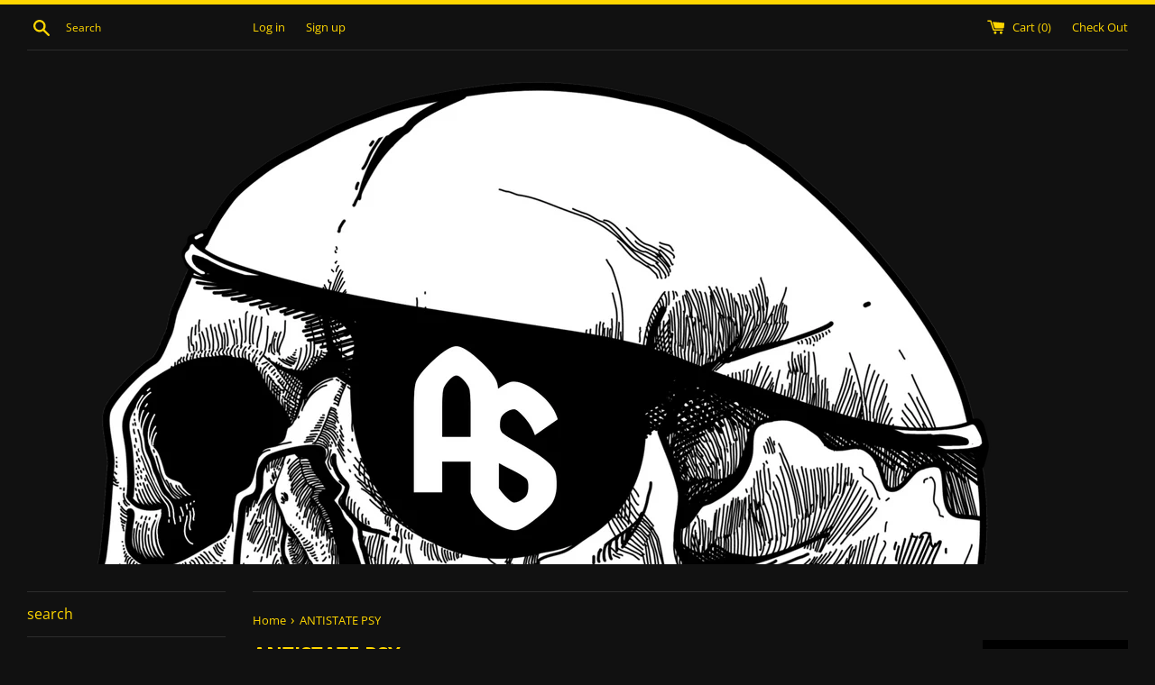

--- FILE ---
content_type: text/html; charset=utf-8
request_url: https://antistate.net/collections/antistate-psy
body_size: 27541
content:
<!doctype html>
<html class="supports-no-js" lang="en">
<head>
  <meta charset="utf-8">
  <meta http-equiv="X-UA-Compatible" content="IE=edge,chrome=1">
  <meta name="viewport" content="width=device-width,initial-scale=1">
  <meta name="theme-color" content="">
  <link rel="canonical" href="https://antistate.net/collections/antistate-psy">

  
    <link rel="shortcut icon" href="//antistate.net/cdn/shop/files/favicon_32x32.svg?v=1757558228" type="image/png" />
  

  <title>
  ANTISTATE PSY
  </title>

  

  <!-- /snippets/social-meta-tags.liquid -->




<meta property="og:site_name" content="ANTISTATE">
<meta property="og:url" content="https://antistate.net/collections/antistate-psy">
<meta property="og:title" content="ANTISTATE PSY">
<meta property="og:type" content="product.group">
<meta property="og:description" content="ANTISTATE Apparel
No tolerance for being governed. No Rulers, No Masters.
For people who realize that all forms of human association should be voluntary. People cannot be coerced into freedom; the responsibility of self-ownership terrifies most of our countrymen.
Inspired by Spooner, Rothbard & More! @ANTISTATE">

<meta property="og:image" content="http://antistate.net/cdn/shop/files/20241230_194301_7a0ddf67-e823-4016-8ce1-d4b0c55623c4_1200x1200.png?v=1736100465">
<meta property="og:image:secure_url" content="https://antistate.net/cdn/shop/files/20241230_194301_7a0ddf67-e823-4016-8ce1-d4b0c55623c4_1200x1200.png?v=1736100465">


  <meta name="twitter:site" content="@antistatenet">

<meta name="twitter:card" content="summary_large_image">
<meta name="twitter:title" content="ANTISTATE PSY">
<meta name="twitter:description" content="ANTISTATE Apparel
No tolerance for being governed. No Rulers, No Masters.
For people who realize that all forms of human association should be voluntary. People cannot be coerced into freedom; the responsibility of self-ownership terrifies most of our countrymen.
Inspired by Spooner, Rothbard & More! @ANTISTATE">


  <script>
    document.documentElement.className = document.documentElement.className.replace('supports-no-js', 'supports-js');

    var theme = {
      mapStrings: {
        addressError: "Error looking up that address",
        addressNoResults: "No results for that address",
        addressQueryLimit: "You have exceeded the Google API usage limit. Consider upgrading to a \u003ca href=\"https:\/\/developers.google.com\/maps\/premium\/usage-limits\"\u003ePremium Plan\u003c\/a\u003e.",
        authError: "There was a problem authenticating your Google Maps account."
      }
    }
  </script>

  <link href="//antistate.net/cdn/shop/t/3/assets/theme.scss.css?v=28413094203342314751766504271" rel="stylesheet" type="text/css" media="all" />

  <script>window.performance && window.performance.mark && window.performance.mark('shopify.content_for_header.start');</script><meta name="facebook-domain-verification" content="lgeopmc0wwntbbdbnvzx56rcih51zj">
<meta id="shopify-digital-wallet" name="shopify-digital-wallet" content="/1335558243/digital_wallets/dialog">
<meta name="shopify-checkout-api-token" content="a3659a58644f29d0cd312a13af11e502">
<meta id="in-context-paypal-metadata" data-shop-id="1335558243" data-venmo-supported="true" data-environment="production" data-locale="en_US" data-paypal-v4="true" data-currency="USD">
<link rel="alternate" type="application/atom+xml" title="Feed" href="/collections/antistate-psy.atom" />
<link rel="next" href="/collections/antistate-psy?page=2">
<link rel="alternate" type="application/json+oembed" href="https://antistate.net/collections/antistate-psy.oembed">
<script async="async" src="/checkouts/internal/preloads.js?locale=en-US"></script>
<link rel="preconnect" href="https://shop.app" crossorigin="anonymous">
<script async="async" src="https://shop.app/checkouts/internal/preloads.js?locale=en-US&shop_id=1335558243" crossorigin="anonymous"></script>
<script id="apple-pay-shop-capabilities" type="application/json">{"shopId":1335558243,"countryCode":"US","currencyCode":"USD","merchantCapabilities":["supports3DS"],"merchantId":"gid:\/\/shopify\/Shop\/1335558243","merchantName":"ANTISTATE","requiredBillingContactFields":["postalAddress","email","phone"],"requiredShippingContactFields":["postalAddress","email","phone"],"shippingType":"shipping","supportedNetworks":["visa","masterCard","amex","discover","elo","jcb"],"total":{"type":"pending","label":"ANTISTATE","amount":"1.00"},"shopifyPaymentsEnabled":true,"supportsSubscriptions":true}</script>
<script id="shopify-features" type="application/json">{"accessToken":"a3659a58644f29d0cd312a13af11e502","betas":["rich-media-storefront-analytics"],"domain":"antistate.net","predictiveSearch":true,"shopId":1335558243,"locale":"en"}</script>
<script>var Shopify = Shopify || {};
Shopify.shop = "antistate.myshopify.com";
Shopify.locale = "en";
Shopify.currency = {"active":"USD","rate":"1.0"};
Shopify.country = "US";
Shopify.theme = {"name":"Simple with Installments message","id":120724389987,"schema_name":"Simple","schema_version":"8.0.5","theme_store_id":578,"role":"main"};
Shopify.theme.handle = "null";
Shopify.theme.style = {"id":null,"handle":null};
Shopify.cdnHost = "antistate.net/cdn";
Shopify.routes = Shopify.routes || {};
Shopify.routes.root = "/";</script>
<script type="module">!function(o){(o.Shopify=o.Shopify||{}).modules=!0}(window);</script>
<script>!function(o){function n(){var o=[];function n(){o.push(Array.prototype.slice.apply(arguments))}return n.q=o,n}var t=o.Shopify=o.Shopify||{};t.loadFeatures=n(),t.autoloadFeatures=n()}(window);</script>
<script>
  window.ShopifyPay = window.ShopifyPay || {};
  window.ShopifyPay.apiHost = "shop.app\/pay";
  window.ShopifyPay.redirectState = null;
</script>
<script id="shop-js-analytics" type="application/json">{"pageType":"collection"}</script>
<script defer="defer" async type="module" src="//antistate.net/cdn/shopifycloud/shop-js/modules/v2/client.init-shop-cart-sync_BApSsMSl.en.esm.js"></script>
<script defer="defer" async type="module" src="//antistate.net/cdn/shopifycloud/shop-js/modules/v2/chunk.common_CBoos6YZ.esm.js"></script>
<script type="module">
  await import("//antistate.net/cdn/shopifycloud/shop-js/modules/v2/client.init-shop-cart-sync_BApSsMSl.en.esm.js");
await import("//antistate.net/cdn/shopifycloud/shop-js/modules/v2/chunk.common_CBoos6YZ.esm.js");

  window.Shopify.SignInWithShop?.initShopCartSync?.({"fedCMEnabled":true,"windoidEnabled":true});

</script>
<script>
  window.Shopify = window.Shopify || {};
  if (!window.Shopify.featureAssets) window.Shopify.featureAssets = {};
  window.Shopify.featureAssets['shop-js'] = {"shop-cart-sync":["modules/v2/client.shop-cart-sync_DJczDl9f.en.esm.js","modules/v2/chunk.common_CBoos6YZ.esm.js"],"init-fed-cm":["modules/v2/client.init-fed-cm_BzwGC0Wi.en.esm.js","modules/v2/chunk.common_CBoos6YZ.esm.js"],"init-windoid":["modules/v2/client.init-windoid_BS26ThXS.en.esm.js","modules/v2/chunk.common_CBoos6YZ.esm.js"],"shop-cash-offers":["modules/v2/client.shop-cash-offers_DthCPNIO.en.esm.js","modules/v2/chunk.common_CBoos6YZ.esm.js","modules/v2/chunk.modal_Bu1hFZFC.esm.js"],"shop-button":["modules/v2/client.shop-button_D_JX508o.en.esm.js","modules/v2/chunk.common_CBoos6YZ.esm.js"],"init-shop-email-lookup-coordinator":["modules/v2/client.init-shop-email-lookup-coordinator_DFwWcvrS.en.esm.js","modules/v2/chunk.common_CBoos6YZ.esm.js"],"shop-toast-manager":["modules/v2/client.shop-toast-manager_tEhgP2F9.en.esm.js","modules/v2/chunk.common_CBoos6YZ.esm.js"],"shop-login-button":["modules/v2/client.shop-login-button_DwLgFT0K.en.esm.js","modules/v2/chunk.common_CBoos6YZ.esm.js","modules/v2/chunk.modal_Bu1hFZFC.esm.js"],"avatar":["modules/v2/client.avatar_BTnouDA3.en.esm.js"],"init-shop-cart-sync":["modules/v2/client.init-shop-cart-sync_BApSsMSl.en.esm.js","modules/v2/chunk.common_CBoos6YZ.esm.js"],"pay-button":["modules/v2/client.pay-button_BuNmcIr_.en.esm.js","modules/v2/chunk.common_CBoos6YZ.esm.js"],"init-shop-for-new-customer-accounts":["modules/v2/client.init-shop-for-new-customer-accounts_DrjXSI53.en.esm.js","modules/v2/client.shop-login-button_DwLgFT0K.en.esm.js","modules/v2/chunk.common_CBoos6YZ.esm.js","modules/v2/chunk.modal_Bu1hFZFC.esm.js"],"init-customer-accounts-sign-up":["modules/v2/client.init-customer-accounts-sign-up_TlVCiykN.en.esm.js","modules/v2/client.shop-login-button_DwLgFT0K.en.esm.js","modules/v2/chunk.common_CBoos6YZ.esm.js","modules/v2/chunk.modal_Bu1hFZFC.esm.js"],"shop-follow-button":["modules/v2/client.shop-follow-button_C5D3XtBb.en.esm.js","modules/v2/chunk.common_CBoos6YZ.esm.js","modules/v2/chunk.modal_Bu1hFZFC.esm.js"],"checkout-modal":["modules/v2/client.checkout-modal_8TC_1FUY.en.esm.js","modules/v2/chunk.common_CBoos6YZ.esm.js","modules/v2/chunk.modal_Bu1hFZFC.esm.js"],"init-customer-accounts":["modules/v2/client.init-customer-accounts_C0Oh2ljF.en.esm.js","modules/v2/client.shop-login-button_DwLgFT0K.en.esm.js","modules/v2/chunk.common_CBoos6YZ.esm.js","modules/v2/chunk.modal_Bu1hFZFC.esm.js"],"lead-capture":["modules/v2/client.lead-capture_Cq0gfm7I.en.esm.js","modules/v2/chunk.common_CBoos6YZ.esm.js","modules/v2/chunk.modal_Bu1hFZFC.esm.js"],"shop-login":["modules/v2/client.shop-login_BmtnoEUo.en.esm.js","modules/v2/chunk.common_CBoos6YZ.esm.js","modules/v2/chunk.modal_Bu1hFZFC.esm.js"],"payment-terms":["modules/v2/client.payment-terms_BHOWV7U_.en.esm.js","modules/v2/chunk.common_CBoos6YZ.esm.js","modules/v2/chunk.modal_Bu1hFZFC.esm.js"]};
</script>
<script>(function() {
  var isLoaded = false;
  function asyncLoad() {
    if (isLoaded) return;
    isLoaded = true;
    var urls = ["https:\/\/app.teelaunch.com\/sizing-charts-script.js?shop=antistate.myshopify.com","https:\/\/app.teelaunch.com\/sizing-charts-script.js?shop=antistate.myshopify.com","https:\/\/app.teelaunch.com\/sizing-charts-script.js?shop=antistate.myshopify.com","\/\/cdn.shopify.com\/proxy\/a8ec91139b02f95efc4d1b03913917e50bc20ef89e15d86c7c9d4ab1c194f611\/static.cdn.printful.com\/static\/js\/external\/shopify-product-customizer.js?v=0.28\u0026shop=antistate.myshopify.com\u0026sp-cache-control=cHVibGljLCBtYXgtYWdlPTkwMA","https:\/\/app.teelaunch.com\/sizing-charts-script.js?shop=antistate.myshopify.com","https:\/\/app.teelaunch.com\/sizing-charts-script.js?shop=antistate.myshopify.com","https:\/\/app.teelaunch.com\/sizing-charts-script.js?shop=antistate.myshopify.com","https:\/\/app.teelaunch.com\/sizing-charts-script.js?shop=antistate.myshopify.com"];
    for (var i = 0; i < urls.length; i++) {
      var s = document.createElement('script');
      s.type = 'text/javascript';
      s.async = true;
      s.src = urls[i];
      var x = document.getElementsByTagName('script')[0];
      x.parentNode.insertBefore(s, x);
    }
  };
  if(window.attachEvent) {
    window.attachEvent('onload', asyncLoad);
  } else {
    window.addEventListener('load', asyncLoad, false);
  }
})();</script>
<script id="__st">var __st={"a":1335558243,"offset":-18000,"reqid":"caa57572-5caa-4591-8823-025a0ebdc80c-1768869094","pageurl":"antistate.net\/collections\/antistate-psy","u":"22d47b115702","p":"collection","rtyp":"collection","rid":263219085411};</script>
<script>window.ShopifyPaypalV4VisibilityTracking = true;</script>
<script id="captcha-bootstrap">!function(){'use strict';const t='contact',e='account',n='new_comment',o=[[t,t],['blogs',n],['comments',n],[t,'customer']],c=[[e,'customer_login'],[e,'guest_login'],[e,'recover_customer_password'],[e,'create_customer']],r=t=>t.map((([t,e])=>`form[action*='/${t}']:not([data-nocaptcha='true']) input[name='form_type'][value='${e}']`)).join(','),a=t=>()=>t?[...document.querySelectorAll(t)].map((t=>t.form)):[];function s(){const t=[...o],e=r(t);return a(e)}const i='password',u='form_key',d=['recaptcha-v3-token','g-recaptcha-response','h-captcha-response',i],f=()=>{try{return window.sessionStorage}catch{return}},m='__shopify_v',_=t=>t.elements[u];function p(t,e,n=!1){try{const o=window.sessionStorage,c=JSON.parse(o.getItem(e)),{data:r}=function(t){const{data:e,action:n}=t;return t[m]||n?{data:e,action:n}:{data:t,action:n}}(c);for(const[e,n]of Object.entries(r))t.elements[e]&&(t.elements[e].value=n);n&&o.removeItem(e)}catch(o){console.error('form repopulation failed',{error:o})}}const l='form_type',E='cptcha';function T(t){t.dataset[E]=!0}const w=window,h=w.document,L='Shopify',v='ce_forms',y='captcha';let A=!1;((t,e)=>{const n=(g='f06e6c50-85a8-45c8-87d0-21a2b65856fe',I='https://cdn.shopify.com/shopifycloud/storefront-forms-hcaptcha/ce_storefront_forms_captcha_hcaptcha.v1.5.2.iife.js',D={infoText:'Protected by hCaptcha',privacyText:'Privacy',termsText:'Terms'},(t,e,n)=>{const o=w[L][v],c=o.bindForm;if(c)return c(t,g,e,D).then(n);var r;o.q.push([[t,g,e,D],n]),r=I,A||(h.body.append(Object.assign(h.createElement('script'),{id:'captcha-provider',async:!0,src:r})),A=!0)});var g,I,D;w[L]=w[L]||{},w[L][v]=w[L][v]||{},w[L][v].q=[],w[L][y]=w[L][y]||{},w[L][y].protect=function(t,e){n(t,void 0,e),T(t)},Object.freeze(w[L][y]),function(t,e,n,w,h,L){const[v,y,A,g]=function(t,e,n){const i=e?o:[],u=t?c:[],d=[...i,...u],f=r(d),m=r(i),_=r(d.filter((([t,e])=>n.includes(e))));return[a(f),a(m),a(_),s()]}(w,h,L),I=t=>{const e=t.target;return e instanceof HTMLFormElement?e:e&&e.form},D=t=>v().includes(t);t.addEventListener('submit',(t=>{const e=I(t);if(!e)return;const n=D(e)&&!e.dataset.hcaptchaBound&&!e.dataset.recaptchaBound,o=_(e),c=g().includes(e)&&(!o||!o.value);(n||c)&&t.preventDefault(),c&&!n&&(function(t){try{if(!f())return;!function(t){const e=f();if(!e)return;const n=_(t);if(!n)return;const o=n.value;o&&e.removeItem(o)}(t);const e=Array.from(Array(32),(()=>Math.random().toString(36)[2])).join('');!function(t,e){_(t)||t.append(Object.assign(document.createElement('input'),{type:'hidden',name:u})),t.elements[u].value=e}(t,e),function(t,e){const n=f();if(!n)return;const o=[...t.querySelectorAll(`input[type='${i}']`)].map((({name:t})=>t)),c=[...d,...o],r={};for(const[a,s]of new FormData(t).entries())c.includes(a)||(r[a]=s);n.setItem(e,JSON.stringify({[m]:1,action:t.action,data:r}))}(t,e)}catch(e){console.error('failed to persist form',e)}}(e),e.submit())}));const S=(t,e)=>{t&&!t.dataset[E]&&(n(t,e.some((e=>e===t))),T(t))};for(const o of['focusin','change'])t.addEventListener(o,(t=>{const e=I(t);D(e)&&S(e,y())}));const B=e.get('form_key'),M=e.get(l),P=B&&M;t.addEventListener('DOMContentLoaded',(()=>{const t=y();if(P)for(const e of t)e.elements[l].value===M&&p(e,B);[...new Set([...A(),...v().filter((t=>'true'===t.dataset.shopifyCaptcha))])].forEach((e=>S(e,t)))}))}(h,new URLSearchParams(w.location.search),n,t,e,['guest_login'])})(!0,!0)}();</script>
<script integrity="sha256-4kQ18oKyAcykRKYeNunJcIwy7WH5gtpwJnB7kiuLZ1E=" data-source-attribution="shopify.loadfeatures" defer="defer" src="//antistate.net/cdn/shopifycloud/storefront/assets/storefront/load_feature-a0a9edcb.js" crossorigin="anonymous"></script>
<script crossorigin="anonymous" defer="defer" src="//antistate.net/cdn/shopifycloud/storefront/assets/shopify_pay/storefront-65b4c6d7.js?v=20250812"></script>
<script data-source-attribution="shopify.dynamic_checkout.dynamic.init">var Shopify=Shopify||{};Shopify.PaymentButton=Shopify.PaymentButton||{isStorefrontPortableWallets:!0,init:function(){window.Shopify.PaymentButton.init=function(){};var t=document.createElement("script");t.src="https://antistate.net/cdn/shopifycloud/portable-wallets/latest/portable-wallets.en.js",t.type="module",document.head.appendChild(t)}};
</script>
<script data-source-attribution="shopify.dynamic_checkout.buyer_consent">
  function portableWalletsHideBuyerConsent(e){var t=document.getElementById("shopify-buyer-consent"),n=document.getElementById("shopify-subscription-policy-button");t&&n&&(t.classList.add("hidden"),t.setAttribute("aria-hidden","true"),n.removeEventListener("click",e))}function portableWalletsShowBuyerConsent(e){var t=document.getElementById("shopify-buyer-consent"),n=document.getElementById("shopify-subscription-policy-button");t&&n&&(t.classList.remove("hidden"),t.removeAttribute("aria-hidden"),n.addEventListener("click",e))}window.Shopify?.PaymentButton&&(window.Shopify.PaymentButton.hideBuyerConsent=portableWalletsHideBuyerConsent,window.Shopify.PaymentButton.showBuyerConsent=portableWalletsShowBuyerConsent);
</script>
<script data-source-attribution="shopify.dynamic_checkout.cart.bootstrap">document.addEventListener("DOMContentLoaded",(function(){function t(){return document.querySelector("shopify-accelerated-checkout-cart, shopify-accelerated-checkout")}if(t())Shopify.PaymentButton.init();else{new MutationObserver((function(e,n){t()&&(Shopify.PaymentButton.init(),n.disconnect())})).observe(document.body,{childList:!0,subtree:!0})}}));
</script>
<link id="shopify-accelerated-checkout-styles" rel="stylesheet" media="screen" href="https://antistate.net/cdn/shopifycloud/portable-wallets/latest/accelerated-checkout-backwards-compat.css" crossorigin="anonymous">
<style id="shopify-accelerated-checkout-cart">
        #shopify-buyer-consent {
  margin-top: 1em;
  display: inline-block;
  width: 100%;
}

#shopify-buyer-consent.hidden {
  display: none;
}

#shopify-subscription-policy-button {
  background: none;
  border: none;
  padding: 0;
  text-decoration: underline;
  font-size: inherit;
  cursor: pointer;
}

#shopify-subscription-policy-button::before {
  box-shadow: none;
}

      </style>

<script>window.performance && window.performance.mark && window.performance.mark('shopify.content_for_header.end');</script>

  <script src="//antistate.net/cdn/shop/t/3/assets/jquery-1.11.0.min.js?v=32460426840832490021635875067" type="text/javascript"></script>
  <script src="//antistate.net/cdn/shop/t/3/assets/modernizr.min.js?v=44044439420609591321635875070" type="text/javascript"></script>

  <script src="//antistate.net/cdn/shop/t/3/assets/lazysizes.min.js?v=71745035489482760341635875069" async="async"></script>

  
<link href="https://monorail-edge.shopifysvc.com" rel="dns-prefetch">
<script>(function(){if ("sendBeacon" in navigator && "performance" in window) {try {var session_token_from_headers = performance.getEntriesByType('navigation')[0].serverTiming.find(x => x.name == '_s').description;} catch {var session_token_from_headers = undefined;}var session_cookie_matches = document.cookie.match(/_shopify_s=([^;]*)/);var session_token_from_cookie = session_cookie_matches && session_cookie_matches.length === 2 ? session_cookie_matches[1] : "";var session_token = session_token_from_headers || session_token_from_cookie || "";function handle_abandonment_event(e) {var entries = performance.getEntries().filter(function(entry) {return /monorail-edge.shopifysvc.com/.test(entry.name);});if (!window.abandonment_tracked && entries.length === 0) {window.abandonment_tracked = true;var currentMs = Date.now();var navigation_start = performance.timing.navigationStart;var payload = {shop_id: 1335558243,url: window.location.href,navigation_start,duration: currentMs - navigation_start,session_token,page_type: "collection"};window.navigator.sendBeacon("https://monorail-edge.shopifysvc.com/v1/produce", JSON.stringify({schema_id: "online_store_buyer_site_abandonment/1.1",payload: payload,metadata: {event_created_at_ms: currentMs,event_sent_at_ms: currentMs}}));}}window.addEventListener('pagehide', handle_abandonment_event);}}());</script>
<script id="web-pixels-manager-setup">(function e(e,d,r,n,o){if(void 0===o&&(o={}),!Boolean(null===(a=null===(i=window.Shopify)||void 0===i?void 0:i.analytics)||void 0===a?void 0:a.replayQueue)){var i,a;window.Shopify=window.Shopify||{};var t=window.Shopify;t.analytics=t.analytics||{};var s=t.analytics;s.replayQueue=[],s.publish=function(e,d,r){return s.replayQueue.push([e,d,r]),!0};try{self.performance.mark("wpm:start")}catch(e){}var l=function(){var e={modern:/Edge?\/(1{2}[4-9]|1[2-9]\d|[2-9]\d{2}|\d{4,})\.\d+(\.\d+|)|Firefox\/(1{2}[4-9]|1[2-9]\d|[2-9]\d{2}|\d{4,})\.\d+(\.\d+|)|Chrom(ium|e)\/(9{2}|\d{3,})\.\d+(\.\d+|)|(Maci|X1{2}).+ Version\/(15\.\d+|(1[6-9]|[2-9]\d|\d{3,})\.\d+)([,.]\d+|)( \(\w+\)|)( Mobile\/\w+|) Safari\/|Chrome.+OPR\/(9{2}|\d{3,})\.\d+\.\d+|(CPU[ +]OS|iPhone[ +]OS|CPU[ +]iPhone|CPU IPhone OS|CPU iPad OS)[ +]+(15[._]\d+|(1[6-9]|[2-9]\d|\d{3,})[._]\d+)([._]\d+|)|Android:?[ /-](13[3-9]|1[4-9]\d|[2-9]\d{2}|\d{4,})(\.\d+|)(\.\d+|)|Android.+Firefox\/(13[5-9]|1[4-9]\d|[2-9]\d{2}|\d{4,})\.\d+(\.\d+|)|Android.+Chrom(ium|e)\/(13[3-9]|1[4-9]\d|[2-9]\d{2}|\d{4,})\.\d+(\.\d+|)|SamsungBrowser\/([2-9]\d|\d{3,})\.\d+/,legacy:/Edge?\/(1[6-9]|[2-9]\d|\d{3,})\.\d+(\.\d+|)|Firefox\/(5[4-9]|[6-9]\d|\d{3,})\.\d+(\.\d+|)|Chrom(ium|e)\/(5[1-9]|[6-9]\d|\d{3,})\.\d+(\.\d+|)([\d.]+$|.*Safari\/(?![\d.]+ Edge\/[\d.]+$))|(Maci|X1{2}).+ Version\/(10\.\d+|(1[1-9]|[2-9]\d|\d{3,})\.\d+)([,.]\d+|)( \(\w+\)|)( Mobile\/\w+|) Safari\/|Chrome.+OPR\/(3[89]|[4-9]\d|\d{3,})\.\d+\.\d+|(CPU[ +]OS|iPhone[ +]OS|CPU[ +]iPhone|CPU IPhone OS|CPU iPad OS)[ +]+(10[._]\d+|(1[1-9]|[2-9]\d|\d{3,})[._]\d+)([._]\d+|)|Android:?[ /-](13[3-9]|1[4-9]\d|[2-9]\d{2}|\d{4,})(\.\d+|)(\.\d+|)|Mobile Safari.+OPR\/([89]\d|\d{3,})\.\d+\.\d+|Android.+Firefox\/(13[5-9]|1[4-9]\d|[2-9]\d{2}|\d{4,})\.\d+(\.\d+|)|Android.+Chrom(ium|e)\/(13[3-9]|1[4-9]\d|[2-9]\d{2}|\d{4,})\.\d+(\.\d+|)|Android.+(UC? ?Browser|UCWEB|U3)[ /]?(15\.([5-9]|\d{2,})|(1[6-9]|[2-9]\d|\d{3,})\.\d+)\.\d+|SamsungBrowser\/(5\.\d+|([6-9]|\d{2,})\.\d+)|Android.+MQ{2}Browser\/(14(\.(9|\d{2,})|)|(1[5-9]|[2-9]\d|\d{3,})(\.\d+|))(\.\d+|)|K[Aa][Ii]OS\/(3\.\d+|([4-9]|\d{2,})\.\d+)(\.\d+|)/},d=e.modern,r=e.legacy,n=navigator.userAgent;return n.match(d)?"modern":n.match(r)?"legacy":"unknown"}(),u="modern"===l?"modern":"legacy",c=(null!=n?n:{modern:"",legacy:""})[u],f=function(e){return[e.baseUrl,"/wpm","/b",e.hashVersion,"modern"===e.buildTarget?"m":"l",".js"].join("")}({baseUrl:d,hashVersion:r,buildTarget:u}),m=function(e){var d=e.version,r=e.bundleTarget,n=e.surface,o=e.pageUrl,i=e.monorailEndpoint;return{emit:function(e){var a=e.status,t=e.errorMsg,s=(new Date).getTime(),l=JSON.stringify({metadata:{event_sent_at_ms:s},events:[{schema_id:"web_pixels_manager_load/3.1",payload:{version:d,bundle_target:r,page_url:o,status:a,surface:n,error_msg:t},metadata:{event_created_at_ms:s}}]});if(!i)return console&&console.warn&&console.warn("[Web Pixels Manager] No Monorail endpoint provided, skipping logging."),!1;try{return self.navigator.sendBeacon.bind(self.navigator)(i,l)}catch(e){}var u=new XMLHttpRequest;try{return u.open("POST",i,!0),u.setRequestHeader("Content-Type","text/plain"),u.send(l),!0}catch(e){return console&&console.warn&&console.warn("[Web Pixels Manager] Got an unhandled error while logging to Monorail."),!1}}}}({version:r,bundleTarget:l,surface:e.surface,pageUrl:self.location.href,monorailEndpoint:e.monorailEndpoint});try{o.browserTarget=l,function(e){var d=e.src,r=e.async,n=void 0===r||r,o=e.onload,i=e.onerror,a=e.sri,t=e.scriptDataAttributes,s=void 0===t?{}:t,l=document.createElement("script"),u=document.querySelector("head"),c=document.querySelector("body");if(l.async=n,l.src=d,a&&(l.integrity=a,l.crossOrigin="anonymous"),s)for(var f in s)if(Object.prototype.hasOwnProperty.call(s,f))try{l.dataset[f]=s[f]}catch(e){}if(o&&l.addEventListener("load",o),i&&l.addEventListener("error",i),u)u.appendChild(l);else{if(!c)throw new Error("Did not find a head or body element to append the script");c.appendChild(l)}}({src:f,async:!0,onload:function(){if(!function(){var e,d;return Boolean(null===(d=null===(e=window.Shopify)||void 0===e?void 0:e.analytics)||void 0===d?void 0:d.initialized)}()){var d=window.webPixelsManager.init(e)||void 0;if(d){var r=window.Shopify.analytics;r.replayQueue.forEach((function(e){var r=e[0],n=e[1],o=e[2];d.publishCustomEvent(r,n,o)})),r.replayQueue=[],r.publish=d.publishCustomEvent,r.visitor=d.visitor,r.initialized=!0}}},onerror:function(){return m.emit({status:"failed",errorMsg:"".concat(f," has failed to load")})},sri:function(e){var d=/^sha384-[A-Za-z0-9+/=]+$/;return"string"==typeof e&&d.test(e)}(c)?c:"",scriptDataAttributes:o}),m.emit({status:"loading"})}catch(e){m.emit({status:"failed",errorMsg:(null==e?void 0:e.message)||"Unknown error"})}}})({shopId: 1335558243,storefrontBaseUrl: "https://antistate.net",extensionsBaseUrl: "https://extensions.shopifycdn.com/cdn/shopifycloud/web-pixels-manager",monorailEndpoint: "https://monorail-edge.shopifysvc.com/unstable/produce_batch",surface: "storefront-renderer",enabledBetaFlags: ["2dca8a86"],webPixelsConfigList: [{"id":"1653637441","configuration":"{\"storeIdentity\":\"antistate.myshopify.com\",\"baseURL\":\"https:\\\/\\\/api.printful.com\\\/shopify-pixels\"}","eventPayloadVersion":"v1","runtimeContext":"STRICT","scriptVersion":"74f275712857ab41bea9d998dcb2f9da","type":"APP","apiClientId":156624,"privacyPurposes":["ANALYTICS","MARKETING","SALE_OF_DATA"],"dataSharingAdjustments":{"protectedCustomerApprovalScopes":["read_customer_address","read_customer_email","read_customer_name","read_customer_personal_data","read_customer_phone"]}},{"id":"655720769","configuration":"{\"pixelCode\":\"C9U5P8BC77U96QF434T0\"}","eventPayloadVersion":"v1","runtimeContext":"STRICT","scriptVersion":"22e92c2ad45662f435e4801458fb78cc","type":"APP","apiClientId":4383523,"privacyPurposes":["ANALYTICS","MARKETING","SALE_OF_DATA"],"dataSharingAdjustments":{"protectedCustomerApprovalScopes":["read_customer_address","read_customer_email","read_customer_name","read_customer_personal_data","read_customer_phone"]}},{"id":"242614593","configuration":"{\"pixel_id\":\"144343974215183\",\"pixel_type\":\"facebook_pixel\",\"metaapp_system_user_token\":\"-\"}","eventPayloadVersion":"v1","runtimeContext":"OPEN","scriptVersion":"ca16bc87fe92b6042fbaa3acc2fbdaa6","type":"APP","apiClientId":2329312,"privacyPurposes":["ANALYTICS","MARKETING","SALE_OF_DATA"],"dataSharingAdjustments":{"protectedCustomerApprovalScopes":["read_customer_address","read_customer_email","read_customer_name","read_customer_personal_data","read_customer_phone"]}},{"id":"135332161","eventPayloadVersion":"v1","runtimeContext":"LAX","scriptVersion":"1","type":"CUSTOM","privacyPurposes":["MARKETING"],"name":"Meta pixel (migrated)"},{"id":"148570433","eventPayloadVersion":"v1","runtimeContext":"LAX","scriptVersion":"1","type":"CUSTOM","privacyPurposes":["ANALYTICS"],"name":"Google Analytics tag (migrated)"},{"id":"shopify-app-pixel","configuration":"{}","eventPayloadVersion":"v1","runtimeContext":"STRICT","scriptVersion":"0450","apiClientId":"shopify-pixel","type":"APP","privacyPurposes":["ANALYTICS","MARKETING"]},{"id":"shopify-custom-pixel","eventPayloadVersion":"v1","runtimeContext":"LAX","scriptVersion":"0450","apiClientId":"shopify-pixel","type":"CUSTOM","privacyPurposes":["ANALYTICS","MARKETING"]}],isMerchantRequest: false,initData: {"shop":{"name":"ANTISTATE","paymentSettings":{"currencyCode":"USD"},"myshopifyDomain":"antistate.myshopify.com","countryCode":"US","storefrontUrl":"https:\/\/antistate.net"},"customer":null,"cart":null,"checkout":null,"productVariants":[],"purchasingCompany":null},},"https://antistate.net/cdn","fcfee988w5aeb613cpc8e4bc33m6693e112",{"modern":"","legacy":""},{"shopId":"1335558243","storefrontBaseUrl":"https:\/\/antistate.net","extensionBaseUrl":"https:\/\/extensions.shopifycdn.com\/cdn\/shopifycloud\/web-pixels-manager","surface":"storefront-renderer","enabledBetaFlags":"[\"2dca8a86\"]","isMerchantRequest":"false","hashVersion":"fcfee988w5aeb613cpc8e4bc33m6693e112","publish":"custom","events":"[[\"page_viewed\",{}],[\"collection_viewed\",{\"collection\":{\"id\":\"263219085411\",\"title\":\"ANTISTATE PSY\",\"productVariants\":[{\"price\":{\"amount\":62.5,\"currencyCode\":\"USD\"},\"product\":{\"title\":\"ANTISTATE M81 hoodie\",\"vendor\":\"ANTISTATE\",\"id\":\"6632268071011\",\"untranslatedTitle\":\"ANTISTATE M81 hoodie\",\"url\":\"\/products\/antistate-m81-hoodie\",\"type\":\"\"},\"id\":\"39556168712291\",\"image\":{\"src\":\"\/\/antistate.net\/cdn\/shop\/files\/all-over-print-recycled-unisex-hoodie-white-front-68571bbc2c9f5.png?v=1750539211\"},\"sku\":\"4214809_10870\",\"title\":\"S\",\"untranslatedTitle\":\"S\"},{\"price\":{\"amount\":62.5,\"currencyCode\":\"USD\"},\"product\":{\"title\":\"ANTISTATE MCB hoodie\",\"vendor\":\"ANTISTATE\",\"id\":\"6670076149859\",\"untranslatedTitle\":\"ANTISTATE MCB hoodie\",\"url\":\"\/products\/antistate-mcb-hoodie\",\"type\":\"\"},\"id\":\"39659618107491\",\"image\":{\"src\":\"\/\/antistate.net\/cdn\/shop\/files\/all-over-print-recycled-unisex-hoodie-white-front-67857ea4643d2.png?v=1736801971\"},\"sku\":\"9742287_10869\",\"title\":\"XS\",\"untranslatedTitle\":\"XS\"},{\"price\":{\"amount\":62.5,\"currencyCode\":\"USD\"},\"product\":{\"title\":\"ANTISTATE DCU hoodie\",\"vendor\":\"ANTISTATE\",\"id\":\"6669904871523\",\"untranslatedTitle\":\"ANTISTATE DCU hoodie\",\"url\":\"\/products\/antistate-dcu-hoodie\",\"type\":\"\"},\"id\":\"39659346460771\",\"image\":{\"src\":\"\/\/antistate.net\/cdn\/shop\/files\/all-over-print-recycled-unisex-hoodie-white-front-67857e17e5525.png?v=1736801830\"},\"sku\":\"7893957_10869\",\"title\":\"XS\",\"untranslatedTitle\":\"XS\"},{\"price\":{\"amount\":62.5,\"currencyCode\":\"USD\"},\"product\":{\"title\":\"ANTISTATE SNO hoodie\",\"vendor\":\"ANTISTATE\",\"id\":\"6670080245859\",\"untranslatedTitle\":\"ANTISTATE SNO hoodie\",\"url\":\"\/products\/antistate-sno-hoodie\",\"type\":\"\"},\"id\":\"39659637604451\",\"image\":{\"src\":\"\/\/antistate.net\/cdn\/shop\/files\/all-over-print-recycled-unisex-hoodie-white-front-67857f95987b7.png?v=1736802210\"},\"sku\":\"3625239_10869\",\"title\":\"XS\",\"untranslatedTitle\":\"XS\"},{\"price\":{\"amount\":30.5,\"currencyCode\":\"USD\"},\"product\":{\"title\":\"ANTISTATE MCB beanie\",\"vendor\":\"ANTISTATE\",\"id\":\"6670076969059\",\"untranslatedTitle\":\"ANTISTATE MCB beanie\",\"url\":\"\/products\/all-over-print-beanie\",\"type\":\"\"},\"id\":\"39659622629475\",\"image\":{\"src\":\"\/\/antistate.net\/cdn\/shop\/products\/all-over-print-beanie-white-front-619925d35eb63.png?v=1637426650\"},\"sku\":\"1494604_11948\",\"title\":\"S\",\"untranslatedTitle\":\"S\"},{\"price\":{\"amount\":30.5,\"currencyCode\":\"USD\"},\"product\":{\"title\":\"ANTISTATE BLK beanie\",\"vendor\":\"ANTISTATE\",\"id\":\"6669902020707\",\"untranslatedTitle\":\"ANTISTATE BLK beanie\",\"url\":\"\/products\/antistate-blk-beanie\",\"type\":\"Beanie\"},\"id\":\"39659343839331\",\"image\":{\"src\":\"\/\/antistate.net\/cdn\/shop\/products\/all-over-print-beanie-white-front-6198741196f40.png?v=1637381145\"},\"sku\":\"5264533_11948\",\"title\":\"S\",\"untranslatedTitle\":\"S\"},{\"price\":{\"amount\":30.5,\"currencyCode\":\"USD\"},\"product\":{\"title\":\"ANTISTATE M81 beanie\",\"vendor\":\"ANTISTATE\",\"id\":\"6652815343715\",\"untranslatedTitle\":\"ANTISTATE M81 beanie\",\"url\":\"\/products\/antistate-m81-beanie\",\"type\":\"\"},\"id\":\"39613170319459\",\"image\":{\"src\":\"\/\/antistate.net\/cdn\/shop\/products\/all-over-print-beanie-white-front-616c5747b057b.png?v=1634490190\"},\"sku\":\"4456880_11948\",\"title\":\"S\",\"untranslatedTitle\":\"S\"},{\"price\":{\"amount\":30.5,\"currencyCode\":\"USD\"},\"product\":{\"title\":\"ANTISTATE SNO beanie\",\"vendor\":\"ANTISTATE\",\"id\":\"6670080770147\",\"untranslatedTitle\":\"ANTISTATE SNO beanie\",\"url\":\"\/products\/antistate-sno-beanie\",\"type\":\"\"},\"id\":\"39659640291427\",\"image\":{\"src\":\"\/\/antistate.net\/cdn\/shop\/products\/all-over-print-beanie-white-front-619923d9c9563.png?v=1637426143\"},\"sku\":\"1922143_11948\",\"title\":\"S\",\"untranslatedTitle\":\"S\"},{\"price\":{\"amount\":34.5,\"currencyCode\":\"USD\"},\"product\":{\"title\":\"ANTISTATE M81 flag\",\"vendor\":\"ANTISTATE\",\"id\":\"6652821569635\",\"untranslatedTitle\":\"ANTISTATE M81 flag\",\"url\":\"\/products\/antistate-m81-flag\",\"type\":\"\"},\"id\":\"39613190439011\",\"image\":{\"src\":\"\/\/antistate.net\/cdn\/shop\/products\/all-over-print-flag-white-front-616c65294d9e0.png?v=1634493742\"},\"sku\":\"2987637_12584\",\"title\":\"Default Title\",\"untranslatedTitle\":\"Default Title\"},{\"price\":{\"amount\":30.5,\"currencyCode\":\"USD\"},\"product\":{\"title\":\"ANTISTATE DCU beanie\",\"vendor\":\"ANTISTATE\",\"id\":\"6669905789027\",\"untranslatedTitle\":\"ANTISTATE DCU beanie\",\"url\":\"\/products\/antistate-dcu-beanie\",\"type\":\"\"},\"id\":\"39659351048291\",\"image\":{\"src\":\"\/\/antistate.net\/cdn\/shop\/products\/all-over-print-beanie-white-front-61987d12ec472.png?v=1637383448\"},\"sku\":\"2786562_11948\",\"title\":\"S\",\"untranslatedTitle\":\"S\"},{\"price\":{\"amount\":40.5,\"currencyCode\":\"USD\"},\"product\":{\"title\":\"ANTISTATE M81 throw blanket\",\"vendor\":\"ANTISTATE\",\"id\":\"6652822159459\",\"untranslatedTitle\":\"ANTISTATE M81 throw blanket\",\"url\":\"\/products\/antistate-m81-throw-blanket\",\"type\":\"\"},\"id\":\"39613191553123\",\"image\":{\"src\":\"\/\/antistate.net\/cdn\/shop\/products\/throw-blanket-50x60-front-616c65f70d73d.png?v=1634493948\"},\"sku\":\"4030671_10986\",\"title\":\"Default Title\",\"untranslatedTitle\":\"Default Title\"},{\"price\":{\"amount\":62.5,\"currencyCode\":\"USD\"},\"product\":{\"title\":\"Δ Cornerstone BLK hoodie\",\"vendor\":\"ANTISTATE\",\"id\":\"9837330399553\",\"untranslatedTitle\":\"Δ Cornerstone BLK hoodie\",\"url\":\"\/products\/cornerstone-blk-hoodie\",\"type\":\"\"},\"id\":\"49893742772545\",\"image\":{\"src\":\"\/\/antistate.net\/cdn\/shop\/files\/all-over-print-recycled-unisex-hoodie-white-front-67857d26a7fc2.png?v=1736801588\"},\"sku\":\"7046781_10869\",\"title\":\"XS\",\"untranslatedTitle\":\"XS\"}]}}]]"});</script><script>
  window.ShopifyAnalytics = window.ShopifyAnalytics || {};
  window.ShopifyAnalytics.meta = window.ShopifyAnalytics.meta || {};
  window.ShopifyAnalytics.meta.currency = 'USD';
  var meta = {"products":[{"id":6632268071011,"gid":"gid:\/\/shopify\/Product\/6632268071011","vendor":"ANTISTATE","type":"","handle":"antistate-m81-hoodie","variants":[{"id":39556168712291,"price":6250,"name":"ANTISTATE M81 hoodie - S","public_title":"S","sku":"4214809_10870"},{"id":39556168745059,"price":6250,"name":"ANTISTATE M81 hoodie - M","public_title":"M","sku":"4214809_10871"},{"id":39556168777827,"price":6250,"name":"ANTISTATE M81 hoodie - L","public_title":"L","sku":"4214809_10872"},{"id":39556168810595,"price":6250,"name":"ANTISTATE M81 hoodie - XL","public_title":"XL","sku":"4214809_10873"},{"id":39556168843363,"price":6550,"name":"ANTISTATE M81 hoodie - 2XL","public_title":"2XL","sku":"4214809_10874"},{"id":39556168876131,"price":6550,"name":"ANTISTATE M81 hoodie - 3XL","public_title":"3XL","sku":"4214809_10875"},{"id":50544886841665,"price":6250,"name":"ANTISTATE M81 hoodie - 2XS","public_title":"2XS","sku":"9004453_18730"},{"id":50544886874433,"price":6250,"name":"ANTISTATE M81 hoodie - XS","public_title":"XS","sku":"9004453_10869"},{"id":50544886907201,"price":6250,"name":"ANTISTATE M81 hoodie - 4XL","public_title":"4XL","sku":"9004453_18731"},{"id":50544886939969,"price":6250,"name":"ANTISTATE M81 hoodie - 5XL","public_title":"5XL","sku":"9004453_18732"},{"id":50544886972737,"price":6250,"name":"ANTISTATE M81 hoodie - 6XL","public_title":"6XL","sku":"9004453_18733"}],"remote":false},{"id":6670076149859,"gid":"gid:\/\/shopify\/Product\/6670076149859","vendor":"ANTISTATE","type":"","handle":"antistate-mcb-hoodie","variants":[{"id":39659618107491,"price":6250,"name":"ANTISTATE MCB hoodie - XS","public_title":"XS","sku":"9742287_10869"},{"id":39659618140259,"price":6250,"name":"ANTISTATE MCB hoodie - S","public_title":"S","sku":"9742287_10870"},{"id":39659618173027,"price":6250,"name":"ANTISTATE MCB hoodie - M","public_title":"M","sku":"9742287_10871"},{"id":39659618205795,"price":6250,"name":"ANTISTATE MCB hoodie - L","public_title":"L","sku":"9742287_10872"},{"id":39659618238563,"price":6250,"name":"ANTISTATE MCB hoodie - XL","public_title":"XL","sku":"9742287_10873"},{"id":39659618271331,"price":6550,"name":"ANTISTATE MCB hoodie - 2XL","public_title":"2XL","sku":"9742287_10874"},{"id":39659618304099,"price":6550,"name":"ANTISTATE MCB hoodie - 3XL","public_title":"3XL","sku":"9742287_10875"}],"remote":false},{"id":6669904871523,"gid":"gid:\/\/shopify\/Product\/6669904871523","vendor":"ANTISTATE","type":"","handle":"antistate-dcu-hoodie","variants":[{"id":39659346460771,"price":6250,"name":"ANTISTATE DCU hoodie - XS","public_title":"XS","sku":"7893957_10869"},{"id":39659346493539,"price":6250,"name":"ANTISTATE DCU hoodie - S","public_title":"S","sku":"7893957_10870"},{"id":39659346526307,"price":6250,"name":"ANTISTATE DCU hoodie - M","public_title":"M","sku":"7893957_10871"},{"id":39659346559075,"price":6250,"name":"ANTISTATE DCU hoodie - L","public_title":"L","sku":"7893957_10872"},{"id":39659346591843,"price":6250,"name":"ANTISTATE DCU hoodie - XL","public_title":"XL","sku":"7893957_10873"},{"id":39659346624611,"price":6550,"name":"ANTISTATE DCU hoodie - 2XL","public_title":"2XL","sku":"7893957_10874"},{"id":39659346657379,"price":6550,"name":"ANTISTATE DCU hoodie - 3XL","public_title":"3XL","sku":"7893957_10875"}],"remote":false},{"id":6670080245859,"gid":"gid:\/\/shopify\/Product\/6670080245859","vendor":"ANTISTATE","type":"","handle":"antistate-sno-hoodie","variants":[{"id":39659637604451,"price":6250,"name":"ANTISTATE SNO hoodie - XS","public_title":"XS","sku":"3625239_10869"},{"id":39659637637219,"price":6250,"name":"ANTISTATE SNO hoodie - S","public_title":"S","sku":"3625239_10870"},{"id":39659637669987,"price":6250,"name":"ANTISTATE SNO hoodie - M","public_title":"M","sku":"3625239_10871"},{"id":39659637702755,"price":6250,"name":"ANTISTATE SNO hoodie - L","public_title":"L","sku":"3625239_10872"},{"id":39659637735523,"price":6250,"name":"ANTISTATE SNO hoodie - XL","public_title":"XL","sku":"3625239_10873"},{"id":39659637768291,"price":6550,"name":"ANTISTATE SNO hoodie - 2XL","public_title":"2XL","sku":"3625239_10874"},{"id":39659637801059,"price":6550,"name":"ANTISTATE SNO hoodie - 3XL","public_title":"3XL","sku":"3625239_10875"}],"remote":false},{"id":6670076969059,"gid":"gid:\/\/shopify\/Product\/6670076969059","vendor":"ANTISTATE","type":"","handle":"all-over-print-beanie","variants":[{"id":39659622629475,"price":3050,"name":"ANTISTATE MCB beanie - S","public_title":"S","sku":"1494604_11948"},{"id":39659622662243,"price":3050,"name":"ANTISTATE MCB beanie - M","public_title":"M","sku":"1494604_11949"},{"id":39659622695011,"price":3050,"name":"ANTISTATE MCB beanie - L","public_title":"L","sku":"1494604_11950"}],"remote":false},{"id":6669902020707,"gid":"gid:\/\/shopify\/Product\/6669902020707","vendor":"ANTISTATE","type":"Beanie","handle":"antistate-blk-beanie","variants":[{"id":39659343839331,"price":3050,"name":"ANTISTATE BLK beanie - S","public_title":"S","sku":"5264533_11948"},{"id":39659343872099,"price":3050,"name":"ANTISTATE BLK beanie - M","public_title":"M","sku":"5264533_11949"},{"id":39659343904867,"price":3050,"name":"ANTISTATE BLK beanie - L","public_title":"L","sku":"5264533_11950"}],"remote":false},{"id":6652815343715,"gid":"gid:\/\/shopify\/Product\/6652815343715","vendor":"ANTISTATE","type":"","handle":"antistate-m81-beanie","variants":[{"id":39613170319459,"price":3050,"name":"ANTISTATE M81 beanie - S","public_title":"S","sku":"4456880_11948"},{"id":39613170352227,"price":3050,"name":"ANTISTATE M81 beanie - M","public_title":"M","sku":"4456880_11949"},{"id":39613170384995,"price":3050,"name":"ANTISTATE M81 beanie - L","public_title":"L","sku":"4456880_11950"}],"remote":false},{"id":6670080770147,"gid":"gid:\/\/shopify\/Product\/6670080770147","vendor":"ANTISTATE","type":"","handle":"antistate-sno-beanie","variants":[{"id":39659640291427,"price":3050,"name":"ANTISTATE SNO beanie - S","public_title":"S","sku":"1922143_11948"},{"id":39659640324195,"price":3050,"name":"ANTISTATE SNO beanie - M","public_title":"M","sku":"1922143_11949"},{"id":39659640356963,"price":3050,"name":"ANTISTATE SNO beanie - L","public_title":"L","sku":"1922143_11950"}],"remote":false},{"id":6652821569635,"gid":"gid:\/\/shopify\/Product\/6652821569635","vendor":"ANTISTATE","type":"","handle":"antistate-m81-flag","variants":[{"id":39613190439011,"price":3450,"name":"ANTISTATE M81 flag","public_title":null,"sku":"2987637_12584"}],"remote":false},{"id":6669905789027,"gid":"gid:\/\/shopify\/Product\/6669905789027","vendor":"ANTISTATE","type":"","handle":"antistate-dcu-beanie","variants":[{"id":39659351048291,"price":3050,"name":"ANTISTATE DCU beanie - S","public_title":"S","sku":"2786562_11948"},{"id":39659351081059,"price":3050,"name":"ANTISTATE DCU beanie - M","public_title":"M","sku":"2786562_11949"},{"id":39659351113827,"price":3050,"name":"ANTISTATE DCU beanie - L","public_title":"L","sku":"2786562_11950"}],"remote":false},{"id":6652822159459,"gid":"gid:\/\/shopify\/Product\/6652822159459","vendor":"ANTISTATE","type":"","handle":"antistate-m81-throw-blanket","variants":[{"id":39613191553123,"price":4050,"name":"ANTISTATE M81 throw blanket","public_title":null,"sku":"4030671_10986"}],"remote":false},{"id":9837330399553,"gid":"gid:\/\/shopify\/Product\/9837330399553","vendor":"ANTISTATE","type":"","handle":"cornerstone-blk-hoodie","variants":[{"id":49893742772545,"price":6250,"name":"Δ Cornerstone BLK hoodie - XS","public_title":"XS","sku":"7046781_10869"},{"id":49893742805313,"price":6250,"name":"Δ Cornerstone BLK hoodie - S","public_title":"S","sku":"7046781_10870"},{"id":49893742838081,"price":6250,"name":"Δ Cornerstone BLK hoodie - M","public_title":"M","sku":"7046781_10871"},{"id":49893742870849,"price":6250,"name":"Δ Cornerstone BLK hoodie - L","public_title":"L","sku":"7046781_10872"},{"id":49893742903617,"price":6250,"name":"Δ Cornerstone BLK hoodie - XL","public_title":"XL","sku":"7046781_10873"},{"id":49893742936385,"price":6550,"name":"Δ Cornerstone BLK hoodie - 2XL","public_title":"2XL","sku":"7046781_10874"},{"id":49893742969153,"price":6550,"name":"Δ Cornerstone BLK hoodie - 3XL","public_title":"3XL","sku":"7046781_10875"}],"remote":false}],"page":{"pageType":"collection","resourceType":"collection","resourceId":263219085411,"requestId":"caa57572-5caa-4591-8823-025a0ebdc80c-1768869094"}};
  for (var attr in meta) {
    window.ShopifyAnalytics.meta[attr] = meta[attr];
  }
</script>
<script class="analytics">
  (function () {
    var customDocumentWrite = function(content) {
      var jquery = null;

      if (window.jQuery) {
        jquery = window.jQuery;
      } else if (window.Checkout && window.Checkout.$) {
        jquery = window.Checkout.$;
      }

      if (jquery) {
        jquery('body').append(content);
      }
    };

    var hasLoggedConversion = function(token) {
      if (token) {
        return document.cookie.indexOf('loggedConversion=' + token) !== -1;
      }
      return false;
    }

    var setCookieIfConversion = function(token) {
      if (token) {
        var twoMonthsFromNow = new Date(Date.now());
        twoMonthsFromNow.setMonth(twoMonthsFromNow.getMonth() + 2);

        document.cookie = 'loggedConversion=' + token + '; expires=' + twoMonthsFromNow;
      }
    }

    var trekkie = window.ShopifyAnalytics.lib = window.trekkie = window.trekkie || [];
    if (trekkie.integrations) {
      return;
    }
    trekkie.methods = [
      'identify',
      'page',
      'ready',
      'track',
      'trackForm',
      'trackLink'
    ];
    trekkie.factory = function(method) {
      return function() {
        var args = Array.prototype.slice.call(arguments);
        args.unshift(method);
        trekkie.push(args);
        return trekkie;
      };
    };
    for (var i = 0; i < trekkie.methods.length; i++) {
      var key = trekkie.methods[i];
      trekkie[key] = trekkie.factory(key);
    }
    trekkie.load = function(config) {
      trekkie.config = config || {};
      trekkie.config.initialDocumentCookie = document.cookie;
      var first = document.getElementsByTagName('script')[0];
      var script = document.createElement('script');
      script.type = 'text/javascript';
      script.onerror = function(e) {
        var scriptFallback = document.createElement('script');
        scriptFallback.type = 'text/javascript';
        scriptFallback.onerror = function(error) {
                var Monorail = {
      produce: function produce(monorailDomain, schemaId, payload) {
        var currentMs = new Date().getTime();
        var event = {
          schema_id: schemaId,
          payload: payload,
          metadata: {
            event_created_at_ms: currentMs,
            event_sent_at_ms: currentMs
          }
        };
        return Monorail.sendRequest("https://" + monorailDomain + "/v1/produce", JSON.stringify(event));
      },
      sendRequest: function sendRequest(endpointUrl, payload) {
        // Try the sendBeacon API
        if (window && window.navigator && typeof window.navigator.sendBeacon === 'function' && typeof window.Blob === 'function' && !Monorail.isIos12()) {
          var blobData = new window.Blob([payload], {
            type: 'text/plain'
          });

          if (window.navigator.sendBeacon(endpointUrl, blobData)) {
            return true;
          } // sendBeacon was not successful

        } // XHR beacon

        var xhr = new XMLHttpRequest();

        try {
          xhr.open('POST', endpointUrl);
          xhr.setRequestHeader('Content-Type', 'text/plain');
          xhr.send(payload);
        } catch (e) {
          console.log(e);
        }

        return false;
      },
      isIos12: function isIos12() {
        return window.navigator.userAgent.lastIndexOf('iPhone; CPU iPhone OS 12_') !== -1 || window.navigator.userAgent.lastIndexOf('iPad; CPU OS 12_') !== -1;
      }
    };
    Monorail.produce('monorail-edge.shopifysvc.com',
      'trekkie_storefront_load_errors/1.1',
      {shop_id: 1335558243,
      theme_id: 120724389987,
      app_name: "storefront",
      context_url: window.location.href,
      source_url: "//antistate.net/cdn/s/trekkie.storefront.cd680fe47e6c39ca5d5df5f0a32d569bc48c0f27.min.js"});

        };
        scriptFallback.async = true;
        scriptFallback.src = '//antistate.net/cdn/s/trekkie.storefront.cd680fe47e6c39ca5d5df5f0a32d569bc48c0f27.min.js';
        first.parentNode.insertBefore(scriptFallback, first);
      };
      script.async = true;
      script.src = '//antistate.net/cdn/s/trekkie.storefront.cd680fe47e6c39ca5d5df5f0a32d569bc48c0f27.min.js';
      first.parentNode.insertBefore(script, first);
    };
    trekkie.load(
      {"Trekkie":{"appName":"storefront","development":false,"defaultAttributes":{"shopId":1335558243,"isMerchantRequest":null,"themeId":120724389987,"themeCityHash":"17799002881655189395","contentLanguage":"en","currency":"USD","eventMetadataId":"13643005-73b6-4312-a0c9-bfca71fe2fff"},"isServerSideCookieWritingEnabled":true,"monorailRegion":"shop_domain","enabledBetaFlags":["65f19447"]},"Session Attribution":{},"S2S":{"facebookCapiEnabled":true,"source":"trekkie-storefront-renderer","apiClientId":580111}}
    );

    var loaded = false;
    trekkie.ready(function() {
      if (loaded) return;
      loaded = true;

      window.ShopifyAnalytics.lib = window.trekkie;

      var originalDocumentWrite = document.write;
      document.write = customDocumentWrite;
      try { window.ShopifyAnalytics.merchantGoogleAnalytics.call(this); } catch(error) {};
      document.write = originalDocumentWrite;

      window.ShopifyAnalytics.lib.page(null,{"pageType":"collection","resourceType":"collection","resourceId":263219085411,"requestId":"caa57572-5caa-4591-8823-025a0ebdc80c-1768869094","shopifyEmitted":true});

      var match = window.location.pathname.match(/checkouts\/(.+)\/(thank_you|post_purchase)/)
      var token = match? match[1]: undefined;
      if (!hasLoggedConversion(token)) {
        setCookieIfConversion(token);
        window.ShopifyAnalytics.lib.track("Viewed Product Category",{"currency":"USD","category":"Collection: antistate-psy","collectionName":"antistate-psy","collectionId":263219085411,"nonInteraction":true},undefined,undefined,{"shopifyEmitted":true});
      }
    });


        var eventsListenerScript = document.createElement('script');
        eventsListenerScript.async = true;
        eventsListenerScript.src = "//antistate.net/cdn/shopifycloud/storefront/assets/shop_events_listener-3da45d37.js";
        document.getElementsByTagName('head')[0].appendChild(eventsListenerScript);

})();</script>
  <script>
  if (!window.ga || (window.ga && typeof window.ga !== 'function')) {
    window.ga = function ga() {
      (window.ga.q = window.ga.q || []).push(arguments);
      if (window.Shopify && window.Shopify.analytics && typeof window.Shopify.analytics.publish === 'function') {
        window.Shopify.analytics.publish("ga_stub_called", {}, {sendTo: "google_osp_migration"});
      }
      console.error("Shopify's Google Analytics stub called with:", Array.from(arguments), "\nSee https://help.shopify.com/manual/promoting-marketing/pixels/pixel-migration#google for more information.");
    };
    if (window.Shopify && window.Shopify.analytics && typeof window.Shopify.analytics.publish === 'function') {
      window.Shopify.analytics.publish("ga_stub_initialized", {}, {sendTo: "google_osp_migration"});
    }
  }
</script>
<script
  defer
  src="https://antistate.net/cdn/shopifycloud/perf-kit/shopify-perf-kit-3.0.4.min.js"
  data-application="storefront-renderer"
  data-shop-id="1335558243"
  data-render-region="gcp-us-central1"
  data-page-type="collection"
  data-theme-instance-id="120724389987"
  data-theme-name="Simple"
  data-theme-version="8.0.5"
  data-monorail-region="shop_domain"
  data-resource-timing-sampling-rate="10"
  data-shs="true"
  data-shs-beacon="true"
  data-shs-export-with-fetch="true"
  data-shs-logs-sample-rate="1"
  data-shs-beacon-endpoint="https://antistate.net/api/collect"
></script>
</head>

<body id="antistate-psy" class="template-collection">

  <a class="in-page-link visually-hidden skip-link" href="#MainContent">Skip to content</a>

  <div id="shopify-section-header" class="shopify-section">
  <div class="page-border"></div>





  <style>
    .site-header__logo {
      width: 1080px;
    }
    #HeaderLogoWrapper {
      max-width: 1080px !important;
    }
  </style>


<div class="site-wrapper">
  <div class="top-bar grid">

    <div class="grid__item medium-up--one-fifth small--one-half">
      <div class="top-bar__search">
        <a href="/search" class="medium-up--hide">
          <svg aria-hidden="true" focusable="false" role="presentation" class="icon icon-search" viewBox="0 0 20 20"><path fill="#444" d="M18.64 17.02l-5.31-5.31c.81-1.08 1.26-2.43 1.26-3.87C14.5 4.06 11.44 1 7.75 1S1 4.06 1 7.75s3.06 6.75 6.75 6.75c1.44 0 2.79-.45 3.87-1.26l5.31 5.31c.45.45 1.26.54 1.71.09.45-.36.45-1.17 0-1.62zM3.25 7.75c0-2.52 1.98-4.5 4.5-4.5s4.5 1.98 4.5 4.5-1.98 4.5-4.5 4.5-4.5-1.98-4.5-4.5z"/></svg>
        </a>
        <form action="/search" method="get" class="search-bar small--hide" role="search">
          
          <button type="submit" class="search-bar__submit">
            <svg aria-hidden="true" focusable="false" role="presentation" class="icon icon-search" viewBox="0 0 20 20"><path fill="#444" d="M18.64 17.02l-5.31-5.31c.81-1.08 1.26-2.43 1.26-3.87C14.5 4.06 11.44 1 7.75 1S1 4.06 1 7.75s3.06 6.75 6.75 6.75c1.44 0 2.79-.45 3.87-1.26l5.31 5.31c.45.45 1.26.54 1.71.09.45-.36.45-1.17 0-1.62zM3.25 7.75c0-2.52 1.98-4.5 4.5-4.5s4.5 1.98 4.5 4.5-1.98 4.5-4.5 4.5-4.5-1.98-4.5-4.5z"/></svg>
            <span class="icon__fallback-text">Search</span>
          </button>
          <input type="search" name="q" class="search-bar__input" value="" placeholder="Search" aria-label="Search">
        </form>
      </div>
    </div>

    
      <div class="grid__item medium-up--two-fifths small--hide">
        <span class="customer-links small--hide">
          
            <a href="https://antistate.net/customer_authentication/redirect?locale=en&amp;region_country=US" id="customer_login_link">Log in</a>
            <span class="vertical-divider"></span>
            <a href="https://account.antistate.net?locale=en" id="customer_register_link">Sign up</a>
          
        </span>
      </div>
    

    <div class="grid__item  medium-up--two-fifths  small--one-half text-right">
      <a href="/cart" class="site-header__cart">
        <svg aria-hidden="true" focusable="false" role="presentation" class="icon icon-cart" viewBox="0 0 20 20"><path fill="#444" d="M18.936 5.564c-.144-.175-.35-.207-.55-.207h-.003L6.774 4.286c-.272 0-.417.089-.491.18-.079.096-.16.263-.094.585l2.016 5.705c.163.407.642.673 1.068.673h8.401c.433 0 .854-.285.941-.725l.484-4.571c.045-.221-.015-.388-.163-.567z"/><path fill="#444" d="M17.107 12.5H7.659L4.98 4.117l-.362-1.059c-.138-.401-.292-.559-.695-.559H.924c-.411 0-.748.303-.748.714s.337.714.748.714h2.413l3.002 9.48c.126.38.295.52.942.52h9.825c.411 0 .748-.303.748-.714s-.336-.714-.748-.714zM10.424 16.23a1.498 1.498 0 1 1-2.997 0 1.498 1.498 0 0 1 2.997 0zM16.853 16.23a1.498 1.498 0 1 1-2.997 0 1.498 1.498 0 0 1 2.997 0z"/></svg>
        <span class="small--hide">
          Cart
          (<span id="CartCount">0</span>)
        </span>
      </a>
      <span class="vertical-divider small--hide"></span>
      <a href="/cart" class="site-header__cart small--hide">
        Check Out
      </a>
    </div>
  </div>

  <hr class="small--hide hr--border">

  <header class="site-header grid medium-up--grid--table" role="banner">
    <div class="grid__item small--text-center">
      <div itemscope itemtype="http://schema.org/Organization">
        

        <style>
  
  
  
    #HeaderLogo {
      max-width: 1080px;
      max-height: 540.0px;
    }
    #HeaderLogoWrapper {
      max-width: 1080px;
    }
  

  
</style>


        
          <div id="HeaderLogoWrapper" class="supports-js">
            <a href="/" itemprop="url" style="padding-top:50.0%; display: block;">
              <img id="HeaderLogo"
                   class="lazyload"
                   src="//antistate.net/cdn/shop/files/Adobe_Post_20230202_2237500.9961362431210273_150x150.png?v=1675395485"
                   data-src="//antistate.net/cdn/shop/files/Adobe_Post_20230202_2237500.9961362431210273_{width}x.png?v=1675395485"
                   data-widths="[180, 360, 540, 720, 900, 1080, 1296, 1512, 1728, 2048]"
                   data-aspectratio=""
                   data-sizes="auto"
                   alt="ANTISTATE"
                   itemprop="logo">
            </a>
          </div>
          <noscript>
            
            <a href="/" itemprop="url">
              <img class="site-header__logo" src="//antistate.net/cdn/shop/files/Adobe_Post_20230202_2237500.9961362431210273_1080x.png?v=1675395485"
              srcset="//antistate.net/cdn/shop/files/Adobe_Post_20230202_2237500.9961362431210273_1080x.png?v=1675395485 1x, //antistate.net/cdn/shop/files/Adobe_Post_20230202_2237500.9961362431210273_1080x@2x.png?v=1675395485 2x"
              alt="ANTISTATE"
              itemprop="logo">
            </a>
          </noscript>
          
        
      </div>
    </div>
    
  </header>
</div>




</div>

    

  <div class="site-wrapper">

    <div class="grid">

      <div id="shopify-section-sidebar" class="shopify-section"><div data-section-id="sidebar" data-section-type="sidebar-section">
  <nav class="grid__item small--text-center medium-up--one-fifth" role="navigation">
    <hr class="hr--small medium-up--hide">
    <button id="ToggleMobileMenu" class="mobile-menu-icon medium-up--hide" aria-haspopup="true" aria-owns="SiteNav">
      <span class="line"></span>
      <span class="line"></span>
      <span class="line"></span>
      <span class="line"></span>
      <span class="icon__fallback-text">Menu</span>
    </button>
    <div id="SiteNav" class="site-nav" role="menu">
      <ul class="list--nav">
        
          
          
            <li class="site-nav__item">
              <a href="/search" class="site-nav__link">search</a>
            </li>
          
        
          
          
            <li class="site-nav__item">
              <a href="/collections/recent" class="site-nav__link">view by recent</a>
            </li>
          
        
          
          
            <li class="site-nav__item">
              <a href="/collections/decals" class="site-nav__link">decals / stickers</a>
            </li>
          
        
          
          
            

            

            <li class="site-nav--has-submenu site-nav__item">
              <button class="site-nav__link btn--link site-nav__collapse" aria-expanded="true" aria-controls="Collapsible-4">
                view by collections
                <span class="site-nav__link__text" aria-hidden="true">-</span>
              </button>
              <ul id="Collapsible-4" class="site-nav__submenu site-nav__submenu--expanded" aria-hidden="false">
                
                  
                    

                    

                    <li class="site-nav--has-submenu">
                      <button class="site-nav__link btn--link site-nav__expand" aria-expanded="false" aria-controls="Collapsible-4-1">
                        &quot;ANTISTATE&quot;
                        <span class="site-nav__link__text" aria-hidden="true">+</span>
                      </button>
                      <ul id="Collapsible-4-1" class="site-nav__submenu site-nav__submenu--grandchild site-nav__submenu--collapsed" aria-hidden="true" style="display: none;">
                        
                          <li class="site-nav__grandchild">
                            <a href="/collections/creepy" class="site-nav__link">ANTISTATE Creepy</a>
                          </li>
                        
                          <li class="site-nav__grandchild">
                            <a href="/collections/antistate-stone" class="site-nav__link">ANTISTATE Stone</a>
                          </li>
                        
                          <li class="site-nav__grandchild">
                            <a href="/collections/hollow" class="site-nav__link">ANTISTATE Hollow</a>
                          </li>
                        
                          <li class="site-nav__grandchild">
                            <a href="/collections/skeletonized" class="site-nav__link">ANTISTATE Skeletonized</a>
                          </li>
                        
                          <li class="site-nav__grandchild">
                            <a href="/collections/team" class="site-nav__link">ANTISTATE Team</a>
                          </li>
                        
                      </ul>
                    </li>
                  
                
                  
                    <li >
                      <a href="/collections/antistate-limited" class="site-nav__link">ANTISTATE LTD</a>
                    </li>
                  
                
                  
                    

                    

                    <li class="site-nav--has-submenu">
                      <button class="site-nav__link btn--link site-nav__collapse" aria-expanded="true" aria-controls="Collapsible-4-3">
                        ANTISTATE PSY (M81, DCU, MCB)
                        <span class="site-nav__link__text" aria-hidden="true">-</span>
                      </button>
                      <ul id="Collapsible-4-3" class="site-nav__submenu site-nav__submenu--grandchild site-nav__submenu--expanded" aria-hidden="false">
                        
                          <li class="site-nav__grandchild">
                            <a href="/collections/antistate-blk" class="site-nav__link">ANTISTATE PSY BLK</a>
                          </li>
                        
                          <li class="site-nav__grandchild">
                            <a href="/collections/antistate-psy-dcu" class="site-nav__link">ANTISTATE PSY DCU</a>
                          </li>
                        
                          <li class="site-nav__grandchild">
                            <a href="/collections/antistate-m81" class="site-nav__link">ANTISTATE PSY M81</a>
                          </li>
                        
                          <li class="site-nav__grandchild">
                            <a href="/collections/antistate-psy-mcb" class="site-nav__link">ANTISTATE PSY MCB</a>
                          </li>
                        
                          <li class="site-nav__grandchild">
                            <a href="/collections/antistate-psy-sno" class="site-nav__link">ANTISTATE PSY SNO</a>
                          </li>
                        
                      </ul>
                    </li>
                  
                
                  
                    <li >
                      <a href="/collections/bury-tyrants-not-rifles" class="site-nav__link">Bury Tyrants, Not Rifles</a>
                    </li>
                  
                
                  
                    <li >
                      <a href="/collections/worst-part-of-censorship" class="site-nav__link">Censorship</a>
                    </li>
                  
                
                  
                    

                    

                    <li class="site-nav--has-submenu">
                      <button class="site-nav__link btn--link site-nav__expand" aria-expanded="false" aria-controls="Collapsible-4-6">
                        Cherub
                        <span class="site-nav__link__text" aria-hidden="true">+</span>
                      </button>
                      <ul id="Collapsible-4-6" class="site-nav__submenu site-nav__submenu--grandchild site-nav__submenu--collapsed" aria-hidden="true" style="display: none;">
                        
                          <li class="site-nav__grandchild">
                            <a href="/collections/cherub-ak" class="site-nav__link">Cherub AK</a>
                          </li>
                        
                          <li class="site-nav__grandchild">
                            <a href="/collections/cherub-ar" class="site-nav__link">Cherub AR</a>
                          </li>
                        
                      </ul>
                    </li>
                  
                
                  
                    <li >
                      <a href="/collections/corporations-control-the-government" class="site-nav__link">Corporations Control the Government</a>
                    </li>
                  
                
                  
                    <li >
                      <a href="/collections/dangerous-to-be-right" class="site-nav__link">Dangerous to be Right</a>
                    </li>
                  
                
                  
                    <li >
                      <a href="/collections/death" class="site-nav__link">Death</a>
                    </li>
                  
                
                  
                    <li >
                      <a href="/collections/death-to-tyrants" class="site-nav__link">Death to Tyrants</a>
                    </li>
                  
                
                  
                    <li >
                      <a href="/collections/depose-tyrants" class="site-nav__link">Depose Tyrants</a>
                    </li>
                  
                
                  
                    <li >
                      <a href="/collections/diagram-cornerstone-%CE%B4" class="site-nav__link">Δ Diagram</a>
                    </li>
                  
                
                  
                    <li >
                      <a href="/collections/disobey-bad-laws" class="site-nav__link">Disobey Bad Laws</a>
                    </li>
                  
                
                  
                    <li >
                      <a href="/collections/edkh" class="site-nav__link">Epstein Didn&#39;t Kill Himself EDKH</a>
                    </li>
                  
                
                  
                    <li >
                      <a href="/collections/end-the-fed" class="site-nav__link">End the Fed</a>
                    </li>
                  
                
                  
                    <li >
                      <a href="/collections/fatal-stamp" class="site-nav__link">Fatal Stamp</a>
                    </li>
                  
                
                  
                    <li >
                      <a href="/collections/fgc-9mk2" class="site-nav__link">FGC-9Mk2</a>
                    </li>
                  
                
                  
                    <li >
                      <a href="/collections/friends" class="site-nav__link">F·R·I·E·N·D·S</a>
                    </li>
                  
                
                  
                    <li >
                      <a href="/collections/fyiwdwytm" class="site-nav__link">FYIWDWYTM</a>
                    </li>
                  
                
                  
                    <li >
                      <a href="/collections/gpnvg" class="site-nav__link">GPNVG</a>
                    </li>
                  
                
                  
                    <li >
                      <a href="/collections/guillotine" class="site-nav__link">Guillotine</a>
                    </li>
                  
                
                  
                    <li >
                      <a href="/collections/inverted" class="site-nav__link">Inverted Flags</a>
                    </li>
                  
                
                  
                    <li >
                      <a href="/collections/join-or-die" class="site-nav__link">Join, or Die.</a>
                    </li>
                  
                
                  
                    <li >
                      <a href="/collections/know-your-enemy" class="site-nav__link">Know Your Enemy</a>
                    </li>
                  
                
                  
                    <li >
                      <a href="/collections/liberties-arent-dying" class="site-nav__link">Liberties Aren&#39;t Dying</a>
                    </li>
                  
                
                  
                    <li >
                      <a href="/collections/live-free-or-die" class="site-nav__link">Live Free or Die</a>
                    </li>
                  
                
                  
                    

                    

                    <li class="site-nav--has-submenu">
                      <button class="site-nav__link btn--link site-nav__expand" aria-expanded="false" aria-controls="Collapsible-4-27">
                        Make America Defiant Again
                        <span class="site-nav__link__text" aria-hidden="true">+</span>
                      </button>
                      <ul id="Collapsible-4-27" class="site-nav__submenu site-nav__submenu--grandchild site-nav__submenu--collapsed" aria-hidden="true" style="display: none;">
                        
                          <li class="site-nav__grandchild">
                            <a href="/collections/make-america-defiant-again-24" class="site-nav__link">Make America Defiant Again 24</a>
                          </li>
                        
                          <li class="site-nav__grandchild">
                            <a href="/collections/make-america-defiant-again-22-2-d" class="site-nav__link">Make America Defiant Again 22 (2-D)</a>
                          </li>
                        
                          <li class="site-nav__grandchild">
                            <a href="/collections/make-america-defiant-again-22" class="site-nav__link">Make America Defiant Again 22</a>
                          </li>
                        
                          <li class="site-nav__grandchild">
                            <a href="/collections/make-america-defiant-again-og" class="site-nav__link">Make America Defiant Again OG</a>
                          </li>
                        
                      </ul>
                    </li>
                  
                
                  
                    <li >
                      <a href="/collections/no-quarter" class="site-nav__link">No Quarter</a>
                    </li>
                  
                
                  
                    <li >
                      <a href="/collections/only-outlaws-will-be-free" class="site-nav__link">Outlaws Will Be Free</a>
                    </li>
                  
                
                  
                    

                    

                    <li class="site-nav--has-submenu">
                      <button class="site-nav__link btn--link site-nav__expand" aria-expanded="false" aria-controls="Collapsible-4-30">
                        Politicians Forget
                        <span class="site-nav__link__text" aria-hidden="true">+</span>
                      </button>
                      <ul id="Collapsible-4-30" class="site-nav__submenu site-nav__submenu--grandchild site-nav__submenu--collapsed" aria-hidden="true" style="display: none;">
                        
                          <li class="site-nav__grandchild">
                            <a href="/collections/politicians-forget-22" class="site-nav__link">Politicians Forget 22</a>
                          </li>
                        
                          <li class="site-nav__grandchild">
                            <a href="/collections/politicians-forget" class="site-nav__link">Politicians Forget OG</a>
                          </li>
                        
                      </ul>
                    </li>
                  
                
                  
                    <li >
                      <a href="/collections/reb" class="site-nav__link">Reb</a>
                    </li>
                  
                
                  
                    <li >
                      <a href="/collections/resist-or-die" class="site-nav__link">Resist, or Die.</a>
                    </li>
                  
                
                  
                    

                    

                    <li class="site-nav--has-submenu">
                      <button class="site-nav__link btn--link site-nav__expand" aria-expanded="false" aria-controls="Collapsible-4-33">
                        Rooftop Voter
                        <span class="site-nav__link__text" aria-hidden="true">+</span>
                      </button>
                      <ul id="Collapsible-4-33" class="site-nav__submenu site-nav__submenu--grandchild site-nav__submenu--collapsed" aria-hidden="true" style="display: none;">
                        
                          <li class="site-nav__grandchild">
                            <a href="/collections/rooftop-voter-24" class="site-nav__link">Rooftop Voter 24</a>
                          </li>
                        
                          <li class="site-nav__grandchild">
                            <a href="/collections/rooftop-voter-og" class="site-nav__link">Rooftop Voter OG</a>
                          </li>
                        
                      </ul>
                    </li>
                  
                
                  
                    <li >
                      <a href="/collections/rubble-of-empires" class="site-nav__link">Rubble of Empires</a>
                    </li>
                  
                
                  
                    

                    

                    <li class="site-nav--has-submenu">
                      <button class="site-nav__link btn--link site-nav__expand" aria-expanded="false" aria-controls="Collapsible-4-35">
                        Ruby Ridge
                        <span class="site-nav__link__text" aria-hidden="true">+</span>
                      </button>
                      <ul id="Collapsible-4-35" class="site-nav__submenu site-nav__submenu--grandchild site-nav__submenu--collapsed" aria-hidden="true" style="display: none;">
                        
                          <li class="site-nav__grandchild">
                            <a href="/collections/ruby-ridge" class="site-nav__link">Ruby Ridge</a>
                          </li>
                        
                          <li class="site-nav__grandchild">
                            <a href="/collections/ruby-ridge-night-subdued" class="site-nav__link">Ruby Ridge (variants)</a>
                          </li>
                        
                      </ul>
                    </li>
                  
                
                  
                    <li >
                      <a href="/collections/ski-mask" class="site-nav__link">Ski Mask</a>
                    </li>
                  
                
                  
                    <li >
                      <a href="/collections/snake" class="site-nav__link">Snake</a>
                    </li>
                  
                
                  
                    <li >
                      <a href="/collections/sons-of-liberty" class="site-nav__link">Sons of Liberty</a>
                    </li>
                  
                
                  
                    <li >
                      <a href="/collections/%CC%B6s%CC%B6t%CC%B6a%CC%B6t%CC%B6e%CC%B6" class="site-nav__link">̶s̶t̶a̶t̶e̶</a>
                    </li>
                  
                
                  
                    <li >
                      <a href="/collections/taxed-to-death" class="site-nav__link">Taxed to Death</a>
                    </li>
                  
                
                  
                    <li >
                      <a href="/collections/throwback" class="site-nav__link">Throwback</a>
                    </li>
                  
                
                  
                    <li >
                      <a href="/collections/tie-dye" class="site-nav__link">Tie-Dye</a>
                    </li>
                  
                
                  
                    <li >
                      <a href="/collections/the-govt-is-not-us" class="site-nav__link">The Gov&#39;t is Not Us</a>
                    </li>
                  
                
                  
                    <li >
                      <a href="/collections/we-will-not-comply" class="site-nav__link">We Will Not Comply</a>
                    </li>
                  
                
              </ul>
            </li>
          
        
          
          
            

            

            <li class="site-nav--has-submenu site-nav__item">
              <button class="site-nav__link btn--link site-nav__expand" aria-expanded="false" aria-controls="Collapsible-5">
                view by type
                <span class="site-nav__link__text" aria-hidden="true">+</span>
              </button>
              <ul id="Collapsible-5" class="site-nav__submenu site-nav__submenu--collapsed" aria-hidden="true" style="display: none;">
                
                  
                    <li >
                      <a href="/collections/champion" class="site-nav__link">Champion</a>
                    </li>
                  
                
                  
                    

                    

                    <li class="site-nav--has-submenu">
                      <button class="site-nav__link btn--link site-nav__expand" aria-expanded="false" aria-controls="Collapsible-5-2">
                        coffee mugs
                        <span class="site-nav__link__text" aria-hidden="true">+</span>
                      </button>
                      <ul id="Collapsible-5-2" class="site-nav__submenu site-nav__submenu--grandchild site-nav__submenu--collapsed" aria-hidden="true" style="display: none;">
                        
                          <li class="site-nav__grandchild">
                            <a href="/collections/black-mugs" class="site-nav__link">black mugs</a>
                          </li>
                        
                          <li class="site-nav__grandchild">
                            <a href="/collections/white-mugs" class="site-nav__link">white mugs</a>
                          </li>
                        
                      </ul>
                    </li>
                  
                
                  
                    

                    

                    <li class="site-nav--has-submenu">
                      <button class="site-nav__link btn--link site-nav__expand" aria-expanded="false" aria-controls="Collapsible-5-3">
                        flags/tapestries
                        <span class="site-nav__link__text" aria-hidden="true">+</span>
                      </button>
                      <ul id="Collapsible-5-3" class="site-nav__submenu site-nav__submenu--grandchild site-nav__submenu--collapsed" aria-hidden="true" style="display: none;">
                        
                          <li class="site-nav__grandchild">
                            <a href="/collections/flags" class="site-nav__link">flags</a>
                          </li>
                        
                          <li class="site-nav__grandchild">
                            <a href="/collections/tapestries" class="site-nav__link">tapestries</a>
                          </li>
                        
                      </ul>
                    </li>
                  
                
                  
                    

                    

                    <li class="site-nav--has-submenu">
                      <button class="site-nav__link btn--link site-nav__expand" aria-expanded="false" aria-controls="Collapsible-5-4">
                        hats
                        <span class="site-nav__link__text" aria-hidden="true">+</span>
                      </button>
                      <ul id="Collapsible-5-4" class="site-nav__submenu site-nav__submenu--grandchild site-nav__submenu--collapsed" aria-hidden="true" style="display: none;">
                        
                          <li class="site-nav__grandchild">
                            <a href="/collections/beanie" class="site-nav__link">beanie</a>
                          </li>
                        
                          <li class="site-nav__grandchild">
                            <a href="/collections/camper-hats" class="site-nav__link">camper</a>
                          </li>
                        
                          <li class="site-nav__grandchild">
                            <a href="/collections/dad-hats" class="site-nav__link">dad hat</a>
                          </li>
                        
                          <li class="site-nav__grandchild">
                            <a href="/collections/flexfit" class="site-nav__link">flexfit</a>
                          </li>
                        
                          <li class="site-nav__grandchild">
                            <a href="/collections/snapback" class="site-nav__link">snapback</a>
                          </li>
                        
                          <li class="site-nav__grandchild">
                            <a href="/collections/trucker-hats" class="site-nav__link">trucker</a>
                          </li>
                        
                      </ul>
                    </li>
                  
                
                  
                    <li >
                      <a href="/collections/hoodies" class="site-nav__link">hoodies</a>
                    </li>
                  
                
                  
                    <li >
                      <a href="/collections/softshell" class="site-nav__link">jackets</a>
                    </li>
                  
                
                  
                    <li >
                      <a href="/collections/joggers-sweatpants" class="site-nav__link">joggers/sweatpants</a>
                    </li>
                  
                
                  
                    

                    

                    <li class="site-nav--has-submenu">
                      <button class="site-nav__link btn--link site-nav__expand" aria-expanded="false" aria-controls="Collapsible-5-8">
                        oversized
                        <span class="site-nav__link__text" aria-hidden="true">+</span>
                      </button>
                      <ul id="Collapsible-5-8" class="site-nav__submenu site-nav__submenu--grandchild site-nav__submenu--collapsed" aria-hidden="true" style="display: none;">
                        
                          <li class="site-nav__grandchild">
                            <a href="/collections/oversized-hoodies" class="site-nav__link">oversized hoodies</a>
                          </li>
                        
                          <li class="site-nav__grandchild">
                            <a href="/collections/oversized-t-shirts" class="site-nav__link">oversized t-shirts</a>
                          </li>
                        
                      </ul>
                    </li>
                  
                
                  
                    <li >
                      <a href="/collections/shorts" class="site-nav__link">shorts</a>
                    </li>
                  
                
                  
                    <li >
                      <a href="/collections/tank-tops" class="site-nav__link">tanks</a>
                    </li>
                  
                
                  
                    <li >
                      <a href="/collections/antistate/t-shirt" class="site-nav__link">t-shirts</a>
                    </li>
                  
                
              </ul>
            </li>
          
        
          
          
            

            

            <li class="site-nav--has-submenu site-nav__item">
              <button class="site-nav__link btn--link site-nav__expand" aria-expanded="false" aria-controls="Collapsible-6">
                patches (Summer 2025)
                <span class="site-nav__link__text" aria-hidden="true">+</span>
              </button>
              <ul id="Collapsible-6" class="site-nav__submenu site-nav__submenu--collapsed" aria-hidden="true" style="display: none;">
                
                  
                    <li >
                      <a href="/collections/velcro-patches" class="site-nav__link">velcro</a>
                    </li>
                  
                
                  
                    <li >
                      <a href="/collections/iron-on-patches-1" class="site-nav__link">iron-on</a>
                    </li>
                  
                
              </ul>
            </li>
          
        
          
          
            <li class="site-nav__item">
              <a href="/collections/antistate-limited" class="site-nav__link">ANTISTATE LIMITED</a>
            </li>
          
        
          
          
            

            

            <li class="site-nav--has-submenu site-nav__item">
              <button class="site-nav__link btn--link site-nav__expand" aria-expanded="false" aria-controls="Collapsible-8">
                ANTISTATE women&#39;s
                <span class="site-nav__link__text" aria-hidden="true">+</span>
              </button>
              <ul id="Collapsible-8" class="site-nav__submenu site-nav__submenu--collapsed" aria-hidden="true" style="display: none;">
                
                  
                    <li >
                      <a href="/collections/cropped-hoodies" class="site-nav__link">crop hoodies</a>
                    </li>
                  
                
                  
                    <li >
                      <a href="/collections/crop-sweatshirts" class="site-nav__link">crop sweatshirts</a>
                    </li>
                  
                
                  
                    <li >
                      <a href="/collections/crop-t-shirts" class="site-nav__link">crop t-shirts</a>
                    </li>
                  
                
                  
                    <li >
                      <a href="/collections/womens-t-shirts" class="site-nav__link">t-shirts</a>
                    </li>
                  
                
                  
                    

                    

                    <li class="site-nav--has-submenu">
                      <button class="site-nav__link btn--link site-nav__expand" aria-expanded="false" aria-controls="Collapsible-8-5">
                        tanks
                        <span class="site-nav__link__text" aria-hidden="true">+</span>
                      </button>
                      <ul id="Collapsible-8-5" class="site-nav__submenu site-nav__submenu--grandchild site-nav__submenu--collapsed" aria-hidden="true" style="display: none;">
                        
                          <li class="site-nav__grandchild">
                            <a href="/collections/rocker-tank" class="site-nav__link">rocker tanks</a>
                          </li>
                        
                          <li class="site-nav__grandchild">
                            <a href="/collections/womens-racerback-tanks" class="site-nav__link">racerback tanks</a>
                          </li>
                        
                      </ul>
                    </li>
                  
                
                  
                    <li >
                      <a href="/collections/womens-shorts" class="site-nav__link">shorts</a>
                    </li>
                  
                
                  
                    <li >
                      <a href="/collections/antistate-swim" class="site-nav__link">swimwear</a>
                    </li>
                  
                
                  
                    <li >
                      <a href="/collections/antistate-womens" class="site-nav__link">view all</a>
                    </li>
                  
                
              </ul>
            </li>
          
        
          
          
            

            

            <li class="site-nav--has-submenu site-nav__item">
              <button class="site-nav__link btn--link site-nav__expand" aria-expanded="false" aria-controls="Collapsible-9">
                antistate youth
                <span class="site-nav__link__text" aria-hidden="true">+</span>
              </button>
              <ul id="Collapsible-9" class="site-nav__submenu site-nav__submenu--collapsed" aria-hidden="true" style="display: none;">
                
                  
                    <li >
                      <a href="/collections/creepers-onesies" class="site-nav__link">bodysuits/onesies</a>
                    </li>
                  
                
                  
                    <li >
                      <a href="/collections/youth-hoodies" class="site-nav__link">youth hoodies</a>
                    </li>
                  
                
                  
                    <li >
                      <a href="/collections/youth" class="site-nav__link">youth t-shirts</a>
                    </li>
                  
                
              </ul>
            </li>
          
        
          
          
            

            

            <li class="site-nav--has-submenu site-nav__item">
              <button class="site-nav__link btn--link site-nav__expand" aria-expanded="false" aria-controls="Collapsible-10">
                mrs.antistate
                <span class="site-nav__link__text" aria-hidden="true">+</span>
              </button>
              <ul id="Collapsible-10" class="site-nav__submenu site-nav__submenu--collapsed" aria-hidden="true" style="display: none;">
                
                  
                    <li >
                      <a href="/collections/mrs-antistate" class="site-nav__link">mrs.antistate&#39;s collection</a>
                    </li>
                  
                
                  
                    <li >
                      <a href="https://www.depop.com/antistate/" class="site-nav__link">mrs.antistate&#39;s depop</a>
                    </li>
                  
                
              </ul>
            </li>
          
        
        
          
            <li>
              <a href="/account/login" class="site-nav__link site-nav--account medium-up--hide">Log in</a>
            </li>
            <li>
              <a href="/account/register" class="site-nav__link site-nav--account medium-up--hide">Sign up</a>
            </li>
          
        
      </ul>
      <ul class="list--inline social-links">
        
        
          <li>
            <a href="https://twitter.com/antistatenet" title="ANTISTATE on Twitter">
              <svg aria-hidden="true" focusable="false" role="presentation" class="icon icon-twitter" viewBox="0 0 20 20"><path fill="#444" d="M19.551 4.208q-.815 1.202-1.956 2.038 0 .082.02.255t.02.255q0 1.589-.469 3.179t-1.426 3.036-2.272 2.567-3.158 1.793-3.963.672q-3.301 0-6.031-1.773.571.041.937.041 2.751 0 4.911-1.671-1.284-.02-2.292-.784T2.456 11.85q.346.082.754.082.55 0 1.039-.163-1.365-.285-2.262-1.365T1.09 7.918v-.041q.774.408 1.773.448-.795-.53-1.263-1.396t-.469-1.864q0-1.019.509-1.997 1.487 1.854 3.596 2.924T9.81 7.184q-.143-.509-.143-.897 0-1.63 1.161-2.781t2.832-1.151q.815 0 1.569.326t1.284.917q1.345-.265 2.506-.958-.428 1.386-1.732 2.18 1.243-.163 2.262-.611z"/></svg>
              <span class="icon__fallback-text">Twitter</span>
            </a>
          </li>
        
        
        
          <li>
            <a href="https://instagram.com/antistate" title="ANTISTATE on Instagram">
              <svg aria-hidden="true" focusable="false" role="presentation" class="icon icon-instagram" viewBox="0 0 512 512"><path d="M256 49.5c67.3 0 75.2.3 101.8 1.5 24.6 1.1 37.9 5.2 46.8 8.7 11.8 4.6 20.2 10 29 18.8s14.3 17.2 18.8 29c3.4 8.9 7.6 22.2 8.7 46.8 1.2 26.6 1.5 34.5 1.5 101.8s-.3 75.2-1.5 101.8c-1.1 24.6-5.2 37.9-8.7 46.8-4.6 11.8-10 20.2-18.8 29s-17.2 14.3-29 18.8c-8.9 3.4-22.2 7.6-46.8 8.7-26.6 1.2-34.5 1.5-101.8 1.5s-75.2-.3-101.8-1.5c-24.6-1.1-37.9-5.2-46.8-8.7-11.8-4.6-20.2-10-29-18.8s-14.3-17.2-18.8-29c-3.4-8.9-7.6-22.2-8.7-46.8-1.2-26.6-1.5-34.5-1.5-101.8s.3-75.2 1.5-101.8c1.1-24.6 5.2-37.9 8.7-46.8 4.6-11.8 10-20.2 18.8-29s17.2-14.3 29-18.8c8.9-3.4 22.2-7.6 46.8-8.7 26.6-1.3 34.5-1.5 101.8-1.5m0-45.4c-68.4 0-77 .3-103.9 1.5C125.3 6.8 107 11.1 91 17.3c-16.6 6.4-30.6 15.1-44.6 29.1-14 14-22.6 28.1-29.1 44.6-6.2 16-10.5 34.3-11.7 61.2C4.4 179 4.1 187.6 4.1 256s.3 77 1.5 103.9c1.2 26.8 5.5 45.1 11.7 61.2 6.4 16.6 15.1 30.6 29.1 44.6 14 14 28.1 22.6 44.6 29.1 16 6.2 34.3 10.5 61.2 11.7 26.9 1.2 35.4 1.5 103.9 1.5s77-.3 103.9-1.5c26.8-1.2 45.1-5.5 61.2-11.7 16.6-6.4 30.6-15.1 44.6-29.1 14-14 22.6-28.1 29.1-44.6 6.2-16 10.5-34.3 11.7-61.2 1.2-26.9 1.5-35.4 1.5-103.9s-.3-77-1.5-103.9c-1.2-26.8-5.5-45.1-11.7-61.2-6.4-16.6-15.1-30.6-29.1-44.6-14-14-28.1-22.6-44.6-29.1-16-6.2-34.3-10.5-61.2-11.7-27-1.1-35.6-1.4-104-1.4z"/><path d="M256 126.6c-71.4 0-129.4 57.9-129.4 129.4s58 129.4 129.4 129.4 129.4-58 129.4-129.4-58-129.4-129.4-129.4zm0 213.4c-46.4 0-84-37.6-84-84s37.6-84 84-84 84 37.6 84 84-37.6 84-84 84z"/><circle cx="390.5" cy="121.5" r="30.2"/></svg>
              <span class="icon__fallback-text">Instagram</span>
            </a>
          </li>
        
        
        
        
        
        
        
        
      </ul>
    </div>
    <hr class="medium-up--hide hr--small ">
  </nav>
</div>




</div>

      <main class="main-content grid__item medium-up--four-fifths" id="MainContent" role="main">
        
          <hr class="hr--border-top small--hide">
        
        
          
<nav class="breadcrumb-nav small--text-center" aria-label="You are here">
  <span itemscope itemtype="http://data-vocabulary.org/Breadcrumb">
    <a href="/" itemprop="url" title="Back to the frontpage">
      <span itemprop="title">Home</span>
    </a>
    <span class="breadcrumb-nav__separator" aria-hidden="true">›</span>
  </span>
  
    
      ANTISTATE PSY
    
  
</nav>

        
        <!-- /templates/collection.liquid -->


<div id="shopify-section-collection-template" class="shopify-section"><!-- /templates/collection.liquid -->


<div data-section-id="collection-template" data-section-type="collection-template" data-sort-enabled="true" data-tags-enabled="false">
  <header class="grid">
    <h1 class="grid__item small--text-center medium-up--one-third">ANTISTATE PSY</h1>

    
      <div class="collection-sorting grid__item medium-up--two-thirds medium-up--text-right small--text-center">
        
        
          <div class="collection-sorting__dropdown">
            <label for="SortBy" class="label--hidden">Sort by</label>
            
            <select name="sort_by" id="SortBy" aria-describedby="a11y-refresh-page-message">
              
                <option value="manual">Featured</option>
              
                <option value="best-selling" selected="selected">Best selling</option>
              
                <option value="title-ascending">Alphabetically, A-Z</option>
              
                <option value="title-descending">Alphabetically, Z-A</option>
              
                <option value="price-ascending">Price, low to high</option>
              
                <option value="price-descending">Price, high to low</option>
              
                <option value="created-ascending">Date, old to new</option>
              
                <option value="created-descending">Date, new to old</option>
              
            </select>
          </div>
        
      </div>
    

    
  </header>

  <div class="grid grid--uniform" role="list">

    
      
      










<div class="product grid__item medium-up--one-third small--one-half slide-up-animation animated" role="listitem">
  
    <div class="supports-js" style="max-width: 600px; margin: 0 auto;">
      <a href="/collections/antistate-psy/products/antistate-m81-hoodie" class="product__image-wrapper" style="padding-top:100.0%;" title="ANTISTATE M81 hoodie">
        <img class="product__image lazyload"
             src="//antistate.net/cdn/shop/files/all-over-print-recycled-unisex-hoodie-white-left-front-67857ab45a786_150x150.png?v=1736800961"
             data-src="//antistate.net/cdn/shop/files/all-over-print-recycled-unisex-hoodie-white-left-front-67857ab45a786_{width}x.png?v=1736800961"
             data-widths="[180, 360, 540, 720, 900, 1080, 1296, 1512, 1728, 2048]"
             data-aspectratio="1.0"
             data-sizes="auto"
             alt="Product mockup"
             style="max-width: 600px; max-height: 600px;">
      </a>
    </div>
  

  <noscript>
    <a href="/collections/antistate-psy/products/antistate-m81-hoodie" class="product__image-wrapper" title="ANTISTATE M81 hoodie">
      <img src="//antistate.net/cdn/shop/files/all-over-print-recycled-unisex-hoodie-white-left-front-67857ab45a786_grande.png?v=1736800961" alt="Product mockup">
    </a>
  </noscript>

  <div class="product__title text-center">
    <a href="/collections/antistate-psy/products/antistate-m81-hoodie">ANTISTATE M81 hoodie</a>
  </div>

  

  <div class="product__prices text-center">
    

      <span class="product__price">
        
          
          From $62.50
        
      </span>

    

    

    

    

    

  </div>
</div>

    
      
      










<div class="product grid__item medium-up--one-third small--one-half slide-up-animation animated" role="listitem">
  
    <div class="supports-js" style="max-width: 600px; margin: 0 auto;">
      <a href="/collections/antistate-psy/products/antistate-mcb-hoodie" class="product__image-wrapper" style="padding-top:100.0%;" title="ANTISTATE MCB hoodie">
        <img class="product__image lazyload"
             src="//antistate.net/cdn/shop/files/all-over-print-recycled-unisex-hoodie-white-left-front-67857ea463996_150x150.png?v=1736801971"
             data-src="//antistate.net/cdn/shop/files/all-over-print-recycled-unisex-hoodie-white-left-front-67857ea463996_{width}x.png?v=1736801971"
             data-widths="[180, 360, 540, 720, 900, 1080, 1296, 1512, 1728, 2048]"
             data-aspectratio="1.0"
             data-sizes="auto"
             alt="Product mockup"
             style="max-width: 600px; max-height: 600px;">
      </a>
    </div>
  

  <noscript>
    <a href="/collections/antistate-psy/products/antistate-mcb-hoodie" class="product__image-wrapper" title="ANTISTATE MCB hoodie">
      <img src="//antistate.net/cdn/shop/files/all-over-print-recycled-unisex-hoodie-white-left-front-67857ea463996_grande.png?v=1736801971" alt="Product mockup">
    </a>
  </noscript>

  <div class="product__title text-center">
    <a href="/collections/antistate-psy/products/antistate-mcb-hoodie">ANTISTATE MCB hoodie</a>
  </div>

  

  <div class="product__prices text-center">
    

      <span class="product__price">
        
          
          From $62.50
        
      </span>

    

    

    

    

    

  </div>
</div>

    
      
      










<div class="product grid__item medium-up--one-third small--one-half slide-up-animation animated" role="listitem">
  
    <div class="supports-js" style="max-width: 600px; margin: 0 auto;">
      <a href="/collections/antistate-psy/products/antistate-dcu-hoodie" class="product__image-wrapper" style="padding-top:100.0%;" title="ANTISTATE DCU hoodie">
        <img class="product__image lazyload"
             src="//antistate.net/cdn/shop/files/all-over-print-recycled-unisex-hoodie-white-left-front-67857e17e485b_150x150.png?v=1736801829"
             data-src="//antistate.net/cdn/shop/files/all-over-print-recycled-unisex-hoodie-white-left-front-67857e17e485b_{width}x.png?v=1736801829"
             data-widths="[180, 360, 540, 720, 900, 1080, 1296, 1512, 1728, 2048]"
             data-aspectratio="1.0"
             data-sizes="auto"
             alt="Product mockup"
             style="max-width: 600px; max-height: 600px;">
      </a>
    </div>
  

  <noscript>
    <a href="/collections/antistate-psy/products/antistate-dcu-hoodie" class="product__image-wrapper" title="ANTISTATE DCU hoodie">
      <img src="//antistate.net/cdn/shop/files/all-over-print-recycled-unisex-hoodie-white-left-front-67857e17e485b_grande.png?v=1736801829" alt="Product mockup">
    </a>
  </noscript>

  <div class="product__title text-center">
    <a href="/collections/antistate-psy/products/antistate-dcu-hoodie">ANTISTATE DCU hoodie</a>
  </div>

  

  <div class="product__prices text-center">
    

      <span class="product__price">
        
          
          From $62.50
        
      </span>

    

    

    

    

    

  </div>
</div>

    
      
      










<div class="product grid__item medium-up--one-third small--one-half slide-up-animation animated" role="listitem">
  
    <div class="supports-js" style="max-width: 600px; margin: 0 auto;">
      <a href="/collections/antistate-psy/products/antistate-sno-hoodie" class="product__image-wrapper" style="padding-top:100.0%;" title="ANTISTATE SNO hoodie">
        <img class="product__image lazyload"
             src="//antistate.net/cdn/shop/files/all-over-print-recycled-unisex-hoodie-white-left-front-67857f9597e32_150x150.png?v=1736802210"
             data-src="//antistate.net/cdn/shop/files/all-over-print-recycled-unisex-hoodie-white-left-front-67857f9597e32_{width}x.png?v=1736802210"
             data-widths="[180, 360, 540, 720, 900, 1080, 1296, 1512, 1728, 2048]"
             data-aspectratio="1.0"
             data-sizes="auto"
             alt="Product mockup"
             style="max-width: 600px; max-height: 600px;">
      </a>
    </div>
  

  <noscript>
    <a href="/collections/antistate-psy/products/antistate-sno-hoodie" class="product__image-wrapper" title="ANTISTATE SNO hoodie">
      <img src="//antistate.net/cdn/shop/files/all-over-print-recycled-unisex-hoodie-white-left-front-67857f9597e32_grande.png?v=1736802210" alt="Product mockup">
    </a>
  </noscript>

  <div class="product__title text-center">
    <a href="/collections/antistate-psy/products/antistate-sno-hoodie">ANTISTATE SNO hoodie</a>
  </div>

  

  <div class="product__prices text-center">
    

      <span class="product__price">
        
          
          From $62.50
        
      </span>

    

    

    

    

    

  </div>
</div>

    
      
      










<div class="product grid__item medium-up--one-third small--one-half slide-up-animation animated" role="listitem">
  
    <div class="supports-js" style="max-width: 600px; margin: 0 auto;">
      <a href="/collections/antistate-psy/products/all-over-print-beanie" class="product__image-wrapper" style="padding-top:100.0%;" title="ANTISTATE MCB beanie">
        <img class="product__image lazyload"
             src="//antistate.net/cdn/shop/products/all-over-print-beanie-white-front-619925d35eb63_150x150.png?v=1637426650"
             data-src="//antistate.net/cdn/shop/products/all-over-print-beanie-white-front-619925d35eb63_{width}x.png?v=1637426650"
             data-widths="[180, 360, 540, 720, 900, 1080, 1296, 1512, 1728, 2048]"
             data-aspectratio="1.0"
             data-sizes="auto"
             alt="ANTISTATE MCB beanie"
             style="max-width: 600px; max-height: 600px;">
      </a>
    </div>
  

  <noscript>
    <a href="/collections/antistate-psy/products/all-over-print-beanie" class="product__image-wrapper" title="ANTISTATE MCB beanie">
      <img src="//antistate.net/cdn/shop/products/all-over-print-beanie-white-front-619925d35eb63_grande.png?v=1637426650" alt="ANTISTATE MCB beanie">
    </a>
  </noscript>

  <div class="product__title text-center">
    <a href="/collections/antistate-psy/products/all-over-print-beanie">ANTISTATE MCB beanie</a>
  </div>

  

  <div class="product__prices text-center">
    

      <span class="product__price">
        
          <span class="visually-hidden">Regular price</span>
          $30.50
        
      </span>

    

    

    

    

    

  </div>
</div>

    
      
      










<div class="product grid__item medium-up--one-third small--one-half slide-up-animation animated" role="listitem">
  
    <div class="supports-js" style="max-width: 600px; margin: 0 auto;">
      <a href="/collections/antistate-psy/products/antistate-blk-beanie" class="product__image-wrapper" style="padding-top:100.0%;" title="ANTISTATE BLK beanie">
        <img class="product__image lazyload"
             src="//antistate.net/cdn/shop/products/all-over-print-beanie-white-front-6198741196f40_150x150.png?v=1637381145"
             data-src="//antistate.net/cdn/shop/products/all-over-print-beanie-white-front-6198741196f40_{width}x.png?v=1637381145"
             data-widths="[180, 360, 540, 720, 900, 1080, 1296, 1512, 1728, 2048]"
             data-aspectratio="1.0"
             data-sizes="auto"
             alt="ANTISTATE BLK beanie"
             style="max-width: 600px; max-height: 600px;">
      </a>
    </div>
  

  <noscript>
    <a href="/collections/antistate-psy/products/antistate-blk-beanie" class="product__image-wrapper" title="ANTISTATE BLK beanie">
      <img src="//antistate.net/cdn/shop/products/all-over-print-beanie-white-front-6198741196f40_grande.png?v=1637381145" alt="ANTISTATE BLK beanie">
    </a>
  </noscript>

  <div class="product__title text-center">
    <a href="/collections/antistate-psy/products/antistate-blk-beanie">ANTISTATE BLK beanie</a>
  </div>

  

  <div class="product__prices text-center">
    

      <span class="product__price">
        
          <span class="visually-hidden">Regular price</span>
          $30.50
        
      </span>

    

    

    

    

    

  </div>
</div>

    
      
      










<div class="product grid__item medium-up--one-third small--one-half slide-up-animation animated" role="listitem">
  
    <div class="supports-js" style="max-width: 600px; margin: 0 auto;">
      <a href="/collections/antistate-psy/products/antistate-m81-beanie" class="product__image-wrapper" style="padding-top:100.0%;" title="ANTISTATE M81 beanie">
        <img class="product__image lazyload"
             src="//antistate.net/cdn/shop/products/all-over-print-beanie-white-front-616c5747b057b_150x150.png?v=1634490190"
             data-src="//antistate.net/cdn/shop/products/all-over-print-beanie-white-front-616c5747b057b_{width}x.png?v=1634490190"
             data-widths="[180, 360, 540, 720, 900, 1080, 1296, 1512, 1728, 2048]"
             data-aspectratio="1.0"
             data-sizes="auto"
             alt="ANTISTATE M81 beanie"
             style="max-width: 600px; max-height: 600px;">
      </a>
    </div>
  

  <noscript>
    <a href="/collections/antistate-psy/products/antistate-m81-beanie" class="product__image-wrapper" title="ANTISTATE M81 beanie">
      <img src="//antistate.net/cdn/shop/products/all-over-print-beanie-white-front-616c5747b057b_grande.png?v=1634490190" alt="ANTISTATE M81 beanie">
    </a>
  </noscript>

  <div class="product__title text-center">
    <a href="/collections/antistate-psy/products/antistate-m81-beanie">ANTISTATE M81 beanie</a>
  </div>

  

  <div class="product__prices text-center">
    

      <span class="product__price">
        
          <span class="visually-hidden">Regular price</span>
          $30.50
        
      </span>

    

    

    

    

    

  </div>
</div>

    
      
      










<div class="product grid__item medium-up--one-third small--one-half slide-up-animation animated" role="listitem">
  
    <div class="supports-js" style="max-width: 600px; margin: 0 auto;">
      <a href="/collections/antistate-psy/products/antistate-sno-beanie" class="product__image-wrapper" style="padding-top:100.0%;" title="ANTISTATE SNO beanie">
        <img class="product__image lazyload"
             src="//antistate.net/cdn/shop/products/all-over-print-beanie-white-front-619923d9c9563_150x150.png?v=1637426143"
             data-src="//antistate.net/cdn/shop/products/all-over-print-beanie-white-front-619923d9c9563_{width}x.png?v=1637426143"
             data-widths="[180, 360, 540, 720, 900, 1080, 1296, 1512, 1728, 2048]"
             data-aspectratio="1.0"
             data-sizes="auto"
             alt="ANTISTATE SNO beanie"
             style="max-width: 600px; max-height: 600px;">
      </a>
    </div>
  

  <noscript>
    <a href="/collections/antistate-psy/products/antistate-sno-beanie" class="product__image-wrapper" title="ANTISTATE SNO beanie">
      <img src="//antistate.net/cdn/shop/products/all-over-print-beanie-white-front-619923d9c9563_grande.png?v=1637426143" alt="ANTISTATE SNO beanie">
    </a>
  </noscript>

  <div class="product__title text-center">
    <a href="/collections/antistate-psy/products/antistate-sno-beanie">ANTISTATE SNO beanie</a>
  </div>

  

  <div class="product__prices text-center">
    

      <span class="product__price">
        
          <span class="visually-hidden">Regular price</span>
          $30.50
        
      </span>

    

    

    

    

    

  </div>
</div>

    
      
      










<div class="product grid__item medium-up--one-third small--one-half slide-up-animation animated" role="listitem">
  
    <div class="supports-js" style="max-width: 600px; margin: 0 auto;">
      <a href="/collections/antistate-psy/products/antistate-m81-flag" class="product__image-wrapper" style="padding-top:100.0%;" title="ANTISTATE M81 flag">
        <img class="product__image lazyload"
             src="//antistate.net/cdn/shop/products/all-over-print-flag-white-front-616c65294d9e0_150x150.png?v=1634493742"
             data-src="//antistate.net/cdn/shop/products/all-over-print-flag-white-front-616c65294d9e0_{width}x.png?v=1634493742"
             data-widths="[180, 360, 540, 720, 900, 1080, 1296, 1512, 1728, 2048]"
             data-aspectratio="1.0"
             data-sizes="auto"
             alt="ANTISTATE M81 flag"
             style="max-width: 600px; max-height: 600px;">
      </a>
    </div>
  

  <noscript>
    <a href="/collections/antistate-psy/products/antistate-m81-flag" class="product__image-wrapper" title="ANTISTATE M81 flag">
      <img src="//antistate.net/cdn/shop/products/all-over-print-flag-white-front-616c65294d9e0_grande.png?v=1634493742" alt="ANTISTATE M81 flag">
    </a>
  </noscript>

  <div class="product__title text-center">
    <a href="/collections/antistate-psy/products/antistate-m81-flag">ANTISTATE M81 flag</a>
  </div>

  

  <div class="product__prices text-center">
    

      <span class="product__price">
        
          <span class="visually-hidden">Regular price</span>
          $34.50
        
      </span>

    

    

    

    

    

  </div>
</div>

    
      
      










<div class="product grid__item medium-up--one-third small--one-half slide-up-animation animated" role="listitem">
  
    <div class="supports-js" style="max-width: 600px; margin: 0 auto;">
      <a href="/collections/antistate-psy/products/antistate-dcu-beanie" class="product__image-wrapper" style="padding-top:100.0%;" title="ANTISTATE DCU beanie">
        <img class="product__image lazyload"
             src="//antistate.net/cdn/shop/products/all-over-print-beanie-white-front-61987d12ec472_150x150.png?v=1637383448"
             data-src="//antistate.net/cdn/shop/products/all-over-print-beanie-white-front-61987d12ec472_{width}x.png?v=1637383448"
             data-widths="[180, 360, 540, 720, 900, 1080, 1296, 1512, 1728, 2048]"
             data-aspectratio="1.0"
             data-sizes="auto"
             alt="ANTISTATE DCU beanie"
             style="max-width: 600px; max-height: 600px;">
      </a>
    </div>
  

  <noscript>
    <a href="/collections/antistate-psy/products/antistate-dcu-beanie" class="product__image-wrapper" title="ANTISTATE DCU beanie">
      <img src="//antistate.net/cdn/shop/products/all-over-print-beanie-white-front-61987d12ec472_grande.png?v=1637383448" alt="ANTISTATE DCU beanie">
    </a>
  </noscript>

  <div class="product__title text-center">
    <a href="/collections/antistate-psy/products/antistate-dcu-beanie">ANTISTATE DCU beanie</a>
  </div>

  

  <div class="product__prices text-center">
    

      <span class="product__price">
        
          <span class="visually-hidden">Regular price</span>
          $30.50
        
      </span>

    

    

    

    

    

  </div>
</div>

    
      
      










<div class="product grid__item medium-up--one-third small--one-half slide-up-animation animated" role="listitem">
  
    <div class="supports-js" style="max-width: 600px; margin: 0 auto;">
      <a href="/collections/antistate-psy/products/antistate-m81-throw-blanket" class="product__image-wrapper" style="padding-top:100.0%;" title="ANTISTATE M81 throw blanket">
        <img class="product__image lazyload"
             src="//antistate.net/cdn/shop/products/throw-blanket-50x60-front-616c65f70d73d_150x150.png?v=1634493948"
             data-src="//antistate.net/cdn/shop/products/throw-blanket-50x60-front-616c65f70d73d_{width}x.png?v=1634493948"
             data-widths="[180, 360, 540, 720, 900, 1080, 1296, 1512, 1728, 2048]"
             data-aspectratio="1.0"
             data-sizes="auto"
             alt="ANTISTATE M81 throw blanket"
             style="max-width: 600px; max-height: 600px;">
      </a>
    </div>
  

  <noscript>
    <a href="/collections/antistate-psy/products/antistate-m81-throw-blanket" class="product__image-wrapper" title="ANTISTATE M81 throw blanket">
      <img src="//antistate.net/cdn/shop/products/throw-blanket-50x60-front-616c65f70d73d_grande.png?v=1634493948" alt="ANTISTATE M81 throw blanket">
    </a>
  </noscript>

  <div class="product__title text-center">
    <a href="/collections/antistate-psy/products/antistate-m81-throw-blanket">ANTISTATE M81 throw blanket</a>
  </div>

  

  <div class="product__prices text-center">
    

      <span class="product__price">
        
          <span class="visually-hidden">Regular price</span>
          $40.50
        
      </span>

    

    

    

    

    

  </div>
</div>

    
      
      










<div class="product grid__item medium-up--one-third small--one-half slide-up-animation animated" role="listitem">
  
    <div class="supports-js" style="max-width: 600px; margin: 0 auto;">
      <a href="/collections/antistate-psy/products/cornerstone-blk-hoodie" class="product__image-wrapper" style="padding-top:100.0%;" title="Δ Cornerstone BLK hoodie">
        <img class="product__image lazyload"
             src="//antistate.net/cdn/shop/files/all-over-print-recycled-unisex-hoodie-white-left-front-67857d26a753b_150x150.png?v=1736801588"
             data-src="//antistate.net/cdn/shop/files/all-over-print-recycled-unisex-hoodie-white-left-front-67857d26a753b_{width}x.png?v=1736801588"
             data-widths="[180, 360, 540, 720, 900, 1080, 1296, 1512, 1728, 2048]"
             data-aspectratio="1.0"
             data-sizes="auto"
             alt="Product mockup"
             style="max-width: 600px; max-height: 600px;">
      </a>
    </div>
  

  <noscript>
    <a href="/collections/antistate-psy/products/cornerstone-blk-hoodie" class="product__image-wrapper" title="Δ Cornerstone BLK hoodie">
      <img src="//antistate.net/cdn/shop/files/all-over-print-recycled-unisex-hoodie-white-left-front-67857d26a753b_grande.png?v=1736801588" alt="Product mockup">
    </a>
  </noscript>

  <div class="product__title text-center">
    <a href="/collections/antistate-psy/products/cornerstone-blk-hoodie">Δ Cornerstone BLK hoodie</a>
  </div>

  

  <div class="product__prices text-center">
    

      <span class="product__price">
        
          
          From $62.50
        
      </span>

    

    

    

    

    

  </div>
</div>

    
  </div>

  
    <div class="pagination text-center">
      <span class="page current">1</span> <span class="page"><a href="/collections/antistate-psy?page=2" title="">2</a></span> <span class="next"><a href="/collections/antistate-psy?page=2" title="">Next &raquo;</a></span>
    </div>
  
 </div>






</div>

<script>
  window.theme = window.theme || {};
  // Override default values of shop.strings for each template.
  // Alternate product templates can change values of
  //
  theme.collectionStrings = {
    sortBy: 'best-selling'
  }
</script>

      </main>

    </div>

    <hr>

    <div id="shopify-section-footer" class="shopify-section"><footer class="site-footer" role="contentinfo" data-section-id="footer" data-section-type="footer-section">

  <div class="grid">

    

    
      
          <div class="grid__item medium-up--one-half small--one-whole">
            
              <h3 class="site-footer__section-title"></h3>
            
            <ul class="site-footer__menu">
              
                <li><a href="/search">Search</a></li>
              
                <li><a href="/policies/refund-policy">Store policies </a></li>
              
                <li><a href="https://instagram.com/antistate">Instagram</a></li>
              
                <li><a href="https://www.x.com/antistatenet">𝕏</a></li>
              
                <li><a href="https://tiktok.com/@antistate">TikTok</a></li>
              
                <li><a href="https://open.spotify.com/user/p6m8m45v709u3e9gp9my138i3">Spotify</a></li>
              
                <li><a href="https://www.deviantart.com/antistatenet">DeviantArt</a></li>
              
            </ul>
          </div>

        
    
      
          <div class="grid__item medium-up--one-half small--one-whole">
            
              <h3 class="site-footer__section-title">Links</h3>
            
            <ul class="site-footer__menu">
              
            </ul>
          </div>

        
    

    </div>

  
    <hr>
  

  <div class="grid medium-up--grid--table sub-footer small--text-center">
    <div class="grid__item medium-up--one-half">
      <small>Copyright &copy; 2026, <a href="/" title="">ANTISTATE</a>. <a target="_blank" rel="nofollow" href="https://www.shopify.com?utm_campaign=poweredby&amp;utm_medium=shopify&amp;utm_source=onlinestore">Powered by Shopify</a></small>
    </div><div class="grid__item medium-up--one-half medium-up--text-right">
          <span class="visually-hidden">Payment icons</span>
          <ul class="list--inline payment-icons"><li>
                <svg class="icon icon--full-color" xmlns="http://www.w3.org/2000/svg" role="img" viewBox="0 0 38 24" width="38" height="24" aria-labelledby="pi-amazon"><title id="pi-amazon">Amazon</title><path d="M35 0H3C1.3 0 0 1.3 0 3v18c0 1.7 1.4 3 3 3h32c1.7 0 3-1.3 3-3V3c0-1.7-1.4-3-3-3z" fill="#000" fill-rule="nonzero" opacity=".07"/><path d="M35 1c1.1 0 2 .9 2 2v18c0 1.1-.9 2-2 2H3c-1.1 0-2-.9-2-2V3c0-1.1.9-2 2-2h32" fill="#FFF" fill-rule="nonzero"/><path d="M25.26 16.23c-1.697 1.48-4.157 2.27-6.275 2.27-2.97 0-5.644-1.3-7.666-3.463-.16-.17-.018-.402.173-.27 2.183 1.504 4.882 2.408 7.67 2.408 1.88 0 3.95-.46 5.85-1.416.288-.145.53.222.248.47v.001zm.706-.957c-.216-.328-1.434-.155-1.98-.078-.167.024-.193-.148-.043-.27.97-.81 2.562-.576 2.748-.305.187.272-.047 2.16-.96 3.063-.14.138-.272.064-.21-.12.205-.604.664-1.96.446-2.29h-.001z" fill="#F90" fill-rule="nonzero"/><path d="M21.814 15.291c-.574-.498-.676-.73-.993-1.205-.947 1.012-1.618 1.315-2.85 1.315-1.453 0-2.587-.938-2.587-2.818 0-1.467.762-2.467 1.844-2.955.94-.433 2.25-.51 3.25-.628v-.235c0-.43.033-.94-.208-1.31-.212-.333-.616-.47-.97-.47-.66 0-1.25.353-1.392 1.085-.03.163-.144.323-.3.33l-1.677-.187c-.14-.033-.296-.153-.257-.38.386-2.125 2.223-2.766 3.867-2.766.84 0 1.94.234 2.604.9.842.82.762 1.918.762 3.11v2.818c0 .847.335 1.22.65 1.676.113.164.138.36-.003.482-.353.308-.98.88-1.326 1.2a.367.367 0 0 1-.414.038zm-1.659-2.533c.34-.626.323-1.214.323-1.918v-.392c-1.25 0-2.57.28-2.57 1.82 0 .782.386 1.31 1.05 1.31.487 0 .922-.312 1.197-.82z" fill="#221F1F"/></svg>

              </li><li>
                <svg class="icon icon--full-color" xmlns="http://www.w3.org/2000/svg" role="img" aria-labelledby="pi-american_express" viewBox="0 0 38 24" width="38" height="24"><title id="pi-american_express">American Express</title><path fill="#000" d="M35 0H3C1.3 0 0 1.3 0 3v18c0 1.7 1.4 3 3 3h32c1.7 0 3-1.3 3-3V3c0-1.7-1.4-3-3-3Z" opacity=".07"/><path fill="#006FCF" d="M35 1c1.1 0 2 .9 2 2v18c0 1.1-.9 2-2 2H3c-1.1 0-2-.9-2-2V3c0-1.1.9-2 2-2h32Z"/><path fill="#FFF" d="M22.012 19.936v-8.421L37 11.528v2.326l-1.732 1.852L37 17.573v2.375h-2.766l-1.47-1.622-1.46 1.628-9.292-.02Z"/><path fill="#006FCF" d="M23.013 19.012v-6.57h5.572v1.513h-3.768v1.028h3.678v1.488h-3.678v1.01h3.768v1.531h-5.572Z"/><path fill="#006FCF" d="m28.557 19.012 3.083-3.289-3.083-3.282h2.386l1.884 2.083 1.89-2.082H37v.051l-3.017 3.23L37 18.92v.093h-2.307l-1.917-2.103-1.898 2.104h-2.321Z"/><path fill="#FFF" d="M22.71 4.04h3.614l1.269 2.881V4.04h4.46l.77 2.159.771-2.159H37v8.421H19l3.71-8.421Z"/><path fill="#006FCF" d="m23.395 4.955-2.916 6.566h2l.55-1.315h2.98l.55 1.315h2.05l-2.904-6.566h-2.31Zm.25 3.777.875-2.09.873 2.09h-1.748Z"/><path fill="#006FCF" d="M28.581 11.52V4.953l2.811.01L32.84 9l1.456-4.046H37v6.565l-1.74.016v-4.51l-1.644 4.494h-1.59L30.35 7.01v4.51h-1.768Z"/></svg>

              </li><li>
                <svg class="icon icon--full-color" version="1.1" xmlns="http://www.w3.org/2000/svg" role="img" x="0" y="0" width="38" height="24" viewBox="0 0 165.521 105.965" xml:space="preserve" aria-labelledby="pi-apple_pay"><title id="pi-apple_pay">Apple Pay</title><path fill="#000" d="M150.698 0H14.823c-.566 0-1.133 0-1.698.003-.477.004-.953.009-1.43.022-1.039.028-2.087.09-3.113.274a10.51 10.51 0 0 0-2.958.975 9.932 9.932 0 0 0-4.35 4.35 10.463 10.463 0 0 0-.975 2.96C.113 9.611.052 10.658.024 11.696a70.22 70.22 0 0 0-.022 1.43C0 13.69 0 14.256 0 14.823v76.318c0 .567 0 1.132.002 1.699.003.476.009.953.022 1.43.028 1.036.09 2.084.275 3.11a10.46 10.46 0 0 0 .974 2.96 9.897 9.897 0 0 0 1.83 2.52 9.874 9.874 0 0 0 2.52 1.83c.947.483 1.917.79 2.96.977 1.025.183 2.073.245 3.112.273.477.011.953.017 1.43.02.565.004 1.132.004 1.698.004h135.875c.565 0 1.132 0 1.697-.004.476-.002.952-.009 1.431-.02 1.037-.028 2.085-.09 3.113-.273a10.478 10.478 0 0 0 2.958-.977 9.955 9.955 0 0 0 4.35-4.35c.483-.947.789-1.917.974-2.96.186-1.026.246-2.074.274-3.11.013-.477.02-.954.022-1.43.004-.567.004-1.132.004-1.699V14.824c0-.567 0-1.133-.004-1.699a63.067 63.067 0 0 0-.022-1.429c-.028-1.038-.088-2.085-.274-3.112a10.4 10.4 0 0 0-.974-2.96 9.94 9.94 0 0 0-4.35-4.35A10.52 10.52 0 0 0 156.939.3c-1.028-.185-2.076-.246-3.113-.274a71.417 71.417 0 0 0-1.431-.022C151.83 0 151.263 0 150.698 0z" /><path fill="#FFF" d="M150.698 3.532l1.672.003c.452.003.905.008 1.36.02.793.022 1.719.065 2.583.22.75.135 1.38.34 1.984.648a6.392 6.392 0 0 1 2.804 2.807c.306.6.51 1.226.645 1.983.154.854.197 1.783.218 2.58.013.45.019.9.02 1.36.005.557.005 1.113.005 1.671v76.318c0 .558 0 1.114-.004 1.682-.002.45-.008.9-.02 1.35-.022.796-.065 1.725-.221 2.589a6.855 6.855 0 0 1-.645 1.975 6.397 6.397 0 0 1-2.808 2.807c-.6.306-1.228.511-1.971.645-.881.157-1.847.2-2.574.22-.457.01-.912.017-1.379.019-.555.004-1.113.004-1.669.004H14.801c-.55 0-1.1 0-1.66-.004a74.993 74.993 0 0 1-1.35-.018c-.744-.02-1.71-.064-2.584-.22a6.938 6.938 0 0 1-1.986-.65 6.337 6.337 0 0 1-1.622-1.18 6.355 6.355 0 0 1-1.178-1.623 6.935 6.935 0 0 1-.646-1.985c-.156-.863-.2-1.788-.22-2.578a66.088 66.088 0 0 1-.02-1.355l-.003-1.327V14.474l.002-1.325a66.7 66.7 0 0 1 .02-1.357c.022-.792.065-1.717.222-2.587a6.924 6.924 0 0 1 .646-1.981c.304-.598.7-1.144 1.18-1.623a6.386 6.386 0 0 1 1.624-1.18 6.96 6.96 0 0 1 1.98-.646c.865-.155 1.792-.198 2.586-.22.452-.012.905-.017 1.354-.02l1.677-.003h135.875" /><g><g><path fill="#000" d="M43.508 35.77c1.404-1.755 2.356-4.112 2.105-6.52-2.054.102-4.56 1.355-6.012 3.112-1.303 1.504-2.456 3.959-2.156 6.266 2.306.2 4.61-1.152 6.063-2.858" /><path fill="#000" d="M45.587 39.079c-3.35-.2-6.196 1.9-7.795 1.9-1.6 0-4.049-1.8-6.698-1.751-3.447.05-6.645 2-8.395 5.1-3.598 6.2-.95 15.4 2.55 20.45 1.699 2.5 3.747 5.25 6.445 5.151 2.55-.1 3.549-1.65 6.647-1.65 3.097 0 3.997 1.65 6.696 1.6 2.798-.05 4.548-2.5 6.247-5 1.95-2.85 2.747-5.6 2.797-5.75-.05-.05-5.396-2.101-5.446-8.251-.05-5.15 4.198-7.6 4.398-7.751-2.399-3.548-6.147-3.948-7.447-4.048" /></g><g><path fill="#000" d="M78.973 32.11c7.278 0 12.347 5.017 12.347 12.321 0 7.33-5.173 12.373-12.529 12.373h-8.058V69.62h-5.822V32.11h14.062zm-8.24 19.807h6.68c5.07 0 7.954-2.729 7.954-7.46 0-4.73-2.885-7.434-7.928-7.434h-6.706v14.894z" /><path fill="#000" d="M92.764 61.847c0-4.809 3.665-7.564 10.423-7.98l7.252-.442v-2.08c0-3.04-2.001-4.704-5.562-4.704-2.938 0-5.07 1.507-5.51 3.82h-5.252c.157-4.86 4.731-8.395 10.918-8.395 6.654 0 10.995 3.483 10.995 8.89v18.663h-5.38v-4.497h-.13c-1.534 2.937-4.914 4.782-8.579 4.782-5.406 0-9.175-3.222-9.175-8.057zm17.675-2.417v-2.106l-6.472.416c-3.64.234-5.536 1.585-5.536 3.95 0 2.288 1.975 3.77 5.068 3.77 3.95 0 6.94-2.522 6.94-6.03z" /><path fill="#000" d="M120.975 79.652v-4.496c.364.051 1.247.103 1.715.103 2.573 0 4.029-1.09 4.913-3.899l.52-1.663-9.852-27.293h6.082l6.863 22.146h.13l6.862-22.146h5.927l-10.216 28.67c-2.34 6.577-5.017 8.735-10.683 8.735-.442 0-1.872-.052-2.261-.157z" /></g></g></svg>

              </li><li>
                <svg class="icon icon--full-color" viewBox="0 0 38 24" xmlns="http://www.w3.org/2000/svg" role="img" width="38" height="24" aria-labelledby="pi-diners_club"><title id="pi-diners_club">Diners Club</title><path opacity=".07" d="M35 0H3C1.3 0 0 1.3 0 3v18c0 1.7 1.4 3 3 3h32c1.7 0 3-1.3 3-3V3c0-1.7-1.4-3-3-3z"/><path fill="#fff" d="M35 1c1.1 0 2 .9 2 2v18c0 1.1-.9 2-2 2H3c-1.1 0-2-.9-2-2V3c0-1.1.9-2 2-2h32"/><path d="M12 12v3.7c0 .3-.2.3-.5.2-1.9-.8-3-3.3-2.3-5.4.4-1.1 1.2-2 2.3-2.4.4-.2.5-.1.5.2V12zm2 0V8.3c0-.3 0-.3.3-.2 2.1.8 3.2 3.3 2.4 5.4-.4 1.1-1.2 2-2.3 2.4-.4.2-.4.1-.4-.2V12zm7.2-7H13c3.8 0 6.8 3.1 6.8 7s-3 7-6.8 7h8.2c3.8 0 6.8-3.1 6.8-7s-3-7-6.8-7z" fill="#3086C8"/></svg>
              </li><li>
                <svg class="icon icon--full-color" viewBox="0 0 38 24" width="38" height="24" role="img" aria-labelledby="pi-discover" fill="none" xmlns="http://www.w3.org/2000/svg"><title id="pi-discover">Discover</title><path fill="#000" opacity=".07" d="M35 0H3C1.3 0 0 1.3 0 3v18c0 1.7 1.4 3 3 3h32c1.7 0 3-1.3 3-3V3c0-1.7-1.4-3-3-3z"/><path d="M35 1c1.1 0 2 .9 2 2v18c0 1.1-.9 2-2 2H3c-1.1 0-2-.9-2-2V3c0-1.1.9-2 2-2h32z" fill="#fff"/><path d="M3.57 7.16H2v5.5h1.57c.83 0 1.43-.2 1.96-.63.63-.52 1-1.3 1-2.11-.01-1.63-1.22-2.76-2.96-2.76zm1.26 4.14c-.34.3-.77.44-1.47.44h-.29V8.1h.29c.69 0 1.11.12 1.47.44.37.33.59.84.59 1.37 0 .53-.22 1.06-.59 1.39zm2.19-4.14h1.07v5.5H7.02v-5.5zm3.69 2.11c-.64-.24-.83-.4-.83-.69 0-.35.34-.61.8-.61.32 0 .59.13.86.45l.56-.73c-.46-.4-1.01-.61-1.62-.61-.97 0-1.72.68-1.72 1.58 0 .76.35 1.15 1.35 1.51.42.15.63.25.74.31.21.14.32.34.32.57 0 .45-.35.78-.83.78-.51 0-.92-.26-1.17-.73l-.69.67c.49.73 1.09 1.05 1.9 1.05 1.11 0 1.9-.74 1.9-1.81.02-.89-.35-1.29-1.57-1.74zm1.92.65c0 1.62 1.27 2.87 2.9 2.87.46 0 .86-.09 1.34-.32v-1.26c-.43.43-.81.6-1.29.6-1.08 0-1.85-.78-1.85-1.9 0-1.06.79-1.89 1.8-1.89.51 0 .9.18 1.34.62V7.38c-.47-.24-.86-.34-1.32-.34-1.61 0-2.92 1.28-2.92 2.88zm12.76.94l-1.47-3.7h-1.17l2.33 5.64h.58l2.37-5.64h-1.16l-1.48 3.7zm3.13 1.8h3.04v-.93h-1.97v-1.48h1.9v-.93h-1.9V8.1h1.97v-.94h-3.04v5.5zm7.29-3.87c0-1.03-.71-1.62-1.95-1.62h-1.59v5.5h1.07v-2.21h.14l1.48 2.21h1.32l-1.73-2.32c.81-.17 1.26-.72 1.26-1.56zm-2.16.91h-.31V8.03h.33c.67 0 1.03.28 1.03.82 0 .55-.36.85-1.05.85z" fill="#231F20"/><path d="M20.16 12.86a2.931 2.931 0 100-5.862 2.931 2.931 0 000 5.862z" fill="url(#pi-paint0_linear)"/><path opacity=".65" d="M20.16 12.86a2.931 2.931 0 100-5.862 2.931 2.931 0 000 5.862z" fill="url(#pi-paint1_linear)"/><path d="M36.57 7.506c0-.1-.07-.15-.18-.15h-.16v.48h.12v-.19l.14.19h.14l-.16-.2c.06-.01.1-.06.1-.13zm-.2.07h-.02v-.13h.02c.06 0 .09.02.09.06 0 .05-.03.07-.09.07z" fill="#231F20"/><path d="M36.41 7.176c-.23 0-.42.19-.42.42 0 .23.19.42.42.42.23 0 .42-.19.42-.42 0-.23-.19-.42-.42-.42zm0 .77c-.18 0-.34-.15-.34-.35 0-.19.15-.35.34-.35.18 0 .33.16.33.35 0 .19-.15.35-.33.35z" fill="#231F20"/><path d="M37 12.984S27.09 19.873 8.976 23h26.023a2 2 0 002-1.984l.024-3.02L37 12.985z" fill="#F48120"/><defs><linearGradient id="pi-paint0_linear" x1="21.657" y1="12.275" x2="19.632" y2="9.104" gradientUnits="userSpaceOnUse"><stop stop-color="#F89F20"/><stop offset=".25" stop-color="#F79A20"/><stop offset=".533" stop-color="#F68D20"/><stop offset=".62" stop-color="#F58720"/><stop offset=".723" stop-color="#F48120"/><stop offset="1" stop-color="#F37521"/></linearGradient><linearGradient id="pi-paint1_linear" x1="21.338" y1="12.232" x2="18.378" y2="6.446" gradientUnits="userSpaceOnUse"><stop stop-color="#F58720"/><stop offset=".359" stop-color="#E16F27"/><stop offset=".703" stop-color="#D4602C"/><stop offset=".982" stop-color="#D05B2E"/></linearGradient></defs></svg>
              </li><li>
                <svg class="icon icon--full-color" xmlns="http://www.w3.org/2000/svg" role="img" viewBox="0 0 38 24" width="38" height="24" aria-labelledby="pi-google_pay"><title id="pi-google_pay">Google Pay</title><path d="M35 0H3C1.3 0 0 1.3 0 3v18c0 1.7 1.4 3 3 3h32c1.7 0 3-1.3 3-3V3c0-1.7-1.4-3-3-3z" fill="#000" opacity=".07"/><path d="M35 1c1.1 0 2 .9 2 2v18c0 1.1-.9 2-2 2H3c-1.1 0-2-.9-2-2V3c0-1.1.9-2 2-2h32" fill="#FFF"/><path d="M18.093 11.976v3.2h-1.018v-7.9h2.691a2.447 2.447 0 0 1 1.747.692 2.28 2.28 0 0 1 .11 3.224l-.11.116c-.47.447-1.098.69-1.747.674l-1.673-.006zm0-3.732v2.788h1.698c.377.012.741-.135 1.005-.404a1.391 1.391 0 0 0-1.005-2.354l-1.698-.03zm6.484 1.348c.65-.03 1.286.188 1.778.613.445.43.682 1.03.65 1.649v3.334h-.969v-.766h-.049a1.93 1.93 0 0 1-1.673.931 2.17 2.17 0 0 1-1.496-.533 1.667 1.667 0 0 1-.613-1.324 1.606 1.606 0 0 1 .613-1.336 2.746 2.746 0 0 1 1.698-.515c.517-.02 1.03.093 1.49.331v-.208a1.134 1.134 0 0 0-.417-.901 1.416 1.416 0 0 0-.98-.368 1.545 1.545 0 0 0-1.319.717l-.895-.564a2.488 2.488 0 0 1 2.182-1.06zM23.29 13.52a.79.79 0 0 0 .337.662c.223.176.5.269.785.263.429-.001.84-.17 1.146-.472.305-.286.478-.685.478-1.103a2.047 2.047 0 0 0-1.324-.374 1.716 1.716 0 0 0-1.03.294.883.883 0 0 0-.392.73zm9.286-3.75l-3.39 7.79h-1.048l1.281-2.728-2.224-5.062h1.103l1.612 3.885 1.569-3.885h1.097z" fill="#5F6368"/><path d="M13.986 11.284c0-.308-.024-.616-.073-.92h-4.29v1.747h2.451a2.096 2.096 0 0 1-.9 1.373v1.134h1.464a4.433 4.433 0 0 0 1.348-3.334z" fill="#4285F4"/><path d="M9.629 15.721a4.352 4.352 0 0 0 3.01-1.097l-1.466-1.14a2.752 2.752 0 0 1-4.094-1.44H5.577v1.17a4.53 4.53 0 0 0 4.052 2.507z" fill="#34A853"/><path d="M7.079 12.05a2.709 2.709 0 0 1 0-1.735v-1.17H5.577a4.505 4.505 0 0 0 0 4.075l1.502-1.17z" fill="#FBBC04"/><path d="M9.629 8.44a2.452 2.452 0 0 1 1.74.68l1.3-1.293a4.37 4.37 0 0 0-3.065-1.183 4.53 4.53 0 0 0-4.027 2.5l1.502 1.171a2.715 2.715 0 0 1 2.55-1.875z" fill="#EA4335"/></svg>

              </li><li>
                <svg class="icon icon--full-color" viewBox="0 0 38 24" xmlns="http://www.w3.org/2000/svg" role="img" width="38" height="24" aria-labelledby="pi-master"><title id="pi-master">Mastercard</title><path opacity=".07" d="M35 0H3C1.3 0 0 1.3 0 3v18c0 1.7 1.4 3 3 3h32c1.7 0 3-1.3 3-3V3c0-1.7-1.4-3-3-3z"/><path fill="#fff" d="M35 1c1.1 0 2 .9 2 2v18c0 1.1-.9 2-2 2H3c-1.1 0-2-.9-2-2V3c0-1.1.9-2 2-2h32"/><circle fill="#EB001B" cx="15" cy="12" r="7"/><circle fill="#F79E1B" cx="23" cy="12" r="7"/><path fill="#FF5F00" d="M22 12c0-2.4-1.2-4.5-3-5.7-1.8 1.3-3 3.4-3 5.7s1.2 4.5 3 5.7c1.8-1.2 3-3.3 3-5.7z"/></svg>
              </li><li>
                <svg class="icon icon--full-color" viewBox="0 0 38 24" xmlns="http://www.w3.org/2000/svg" width="38" height="24" role="img" aria-labelledby="pi-paypal"><title id="pi-paypal">PayPal</title><path opacity=".07" d="M35 0H3C1.3 0 0 1.3 0 3v18c0 1.7 1.4 3 3 3h32c1.7 0 3-1.3 3-3V3c0-1.7-1.4-3-3-3z"/><path fill="#fff" d="M35 1c1.1 0 2 .9 2 2v18c0 1.1-.9 2-2 2H3c-1.1 0-2-.9-2-2V3c0-1.1.9-2 2-2h32"/><path fill="#003087" d="M23.9 8.3c.2-1 0-1.7-.6-2.3-.6-.7-1.7-1-3.1-1h-4.1c-.3 0-.5.2-.6.5L14 15.6c0 .2.1.4.3.4H17l.4-3.4 1.8-2.2 4.7-2.1z"/><path fill="#3086C8" d="M23.9 8.3l-.2.2c-.5 2.8-2.2 3.8-4.6 3.8H18c-.3 0-.5.2-.6.5l-.6 3.9-.2 1c0 .2.1.4.3.4H19c.3 0 .5-.2.5-.4v-.1l.4-2.4v-.1c0-.2.3-.4.5-.4h.3c2.1 0 3.7-.8 4.1-3.2.2-1 .1-1.8-.4-2.4-.1-.5-.3-.7-.5-.8z"/><path fill="#012169" d="M23.3 8.1c-.1-.1-.2-.1-.3-.1-.1 0-.2 0-.3-.1-.3-.1-.7-.1-1.1-.1h-3c-.1 0-.2 0-.2.1-.2.1-.3.2-.3.4l-.7 4.4v.1c0-.3.3-.5.6-.5h1.3c2.5 0 4.1-1 4.6-3.8v-.2c-.1-.1-.3-.2-.5-.2h-.1z"/></svg>
              </li><li>
                <svg class="icon icon--full-color" xmlns="http://www.w3.org/2000/svg" role="img" viewBox="0 0 38 24" width="38" height="24" aria-labelledby="pi-shopify_pay"><title id="pi-shopify_pay">Shop Pay</title><path opacity=".07" d="M35 0H3C1.3 0 0 1.3 0 3v18c0 1.7 1.4 3 3 3h32c1.7 0 3-1.3 3-3V3c0-1.7-1.4-3-3-3z" fill="#000"/><path d="M35.889 0C37.05 0 38 .982 38 2.182v19.636c0 1.2-.95 2.182-2.111 2.182H2.11C.95 24 0 23.018 0 21.818V2.182C0 .982.95 0 2.111 0H35.89z" fill="#5A31F4"/><path d="M9.35 11.368c-1.017-.223-1.47-.31-1.47-.705 0-.372.306-.558.92-.558.54 0 .934.238 1.225.704a.079.079 0 00.104.03l1.146-.584a.082.082 0 00.032-.114c-.475-.831-1.353-1.286-2.51-1.286-1.52 0-2.464.755-2.464 1.956 0 1.275 1.15 1.597 2.17 1.82 1.02.222 1.474.31 1.474.705 0 .396-.332.582-.993.582-.612 0-1.065-.282-1.34-.83a.08.08 0 00-.107-.035l-1.143.57a.083.083 0 00-.036.111c.454.92 1.384 1.437 2.627 1.437 1.583 0 2.539-.742 2.539-1.98s-1.155-1.598-2.173-1.82v-.003zM15.49 8.855c-.65 0-1.224.232-1.636.646a.04.04 0 01-.069-.03v-2.64a.08.08 0 00-.08-.081H12.27a.08.08 0 00-.08.082v8.194a.08.08 0 00.08.082h1.433a.08.08 0 00.081-.082v-3.594c0-.695.528-1.227 1.239-1.227.71 0 1.226.521 1.226 1.227v3.594a.08.08 0 00.081.082h1.433a.08.08 0 00.081-.082v-3.594c0-1.51-.981-2.577-2.355-2.577zM20.753 8.62c-.778 0-1.507.24-2.03.588a.082.082 0 00-.027.109l.632 1.088a.08.08 0 00.11.03 2.5 2.5 0 011.318-.366c1.25 0 2.17.891 2.17 2.068 0 1.003-.736 1.745-1.669 1.745-.76 0-1.288-.446-1.288-1.077 0-.361.152-.657.548-.866a.08.08 0 00.032-.113l-.596-1.018a.08.08 0 00-.098-.035c-.799.299-1.359 1.018-1.359 1.984 0 1.46 1.152 2.55 2.76 2.55 1.877 0 3.227-1.313 3.227-3.195 0-2.018-1.57-3.492-3.73-3.492zM28.675 8.843c-.724 0-1.373.27-1.845.746-.026.027-.069.007-.069-.029v-.572a.08.08 0 00-.08-.082h-1.397a.08.08 0 00-.08.082v8.182a.08.08 0 00.08.081h1.433a.08.08 0 00.081-.081v-2.683c0-.036.043-.054.069-.03a2.6 2.6 0 001.808.7c1.682 0 2.993-1.373 2.993-3.157s-1.313-3.157-2.993-3.157zm-.271 4.929c-.956 0-1.681-.768-1.681-1.783s.723-1.783 1.681-1.783c.958 0 1.68.755 1.68 1.783 0 1.027-.713 1.783-1.681 1.783h.001z" fill="#fff"/></svg>

              </li><li>
                <svg class="icon icon--full-color" viewBox="0 0 38 24" width="38" height="24" xmlns="http://www.w3.org/2000/svg" role="img" aria-labelledby="pi-venmo"><title id="pi-venmo">Venmo</title><g fill="none" fill-rule="evenodd"><rect fill-opacity=".07" fill="#000" width="38" height="24" rx="3"/><path fill="#3D95CE" d="M35 1c1.1 0 2 .9 2 2v18c0 1.1-.9 2-2 2H3c-1.1 0-2-.9-2-2V3c0-1.1.9-2 2-2h32"/><path d="M24.675 8.36c0 3.064-2.557 7.045-4.633 9.84h-4.74L13.4 6.57l4.151-.402 1.005 8.275c.94-1.566 2.099-4.025 2.099-5.702 0-.918-.154-1.543-.394-2.058l3.78-.783c.437.738.634 1.499.634 2.46z" fill="#FFF" fill-rule="nonzero"/></g></svg>

              </li><li>
                <svg class="icon icon--full-color" viewBox="0 0 38 24" xmlns="http://www.w3.org/2000/svg" role="img" width="38" height="24" aria-labelledby="pi-visa"><title id="pi-visa">Visa</title><path opacity=".07" d="M35 0H3C1.3 0 0 1.3 0 3v18c0 1.7 1.4 3 3 3h32c1.7 0 3-1.3 3-3V3c0-1.7-1.4-3-3-3z"/><path fill="#fff" d="M35 1c1.1 0 2 .9 2 2v18c0 1.1-.9 2-2 2H3c-1.1 0-2-.9-2-2V3c0-1.1.9-2 2-2h32"/><path d="M28.3 10.1H28c-.4 1-.7 1.5-1 3h1.9c-.3-1.5-.3-2.2-.6-3zm2.9 5.9h-1.7c-.1 0-.1 0-.2-.1l-.2-.9-.1-.2h-2.4c-.1 0-.2 0-.2.2l-.3.9c0 .1-.1.1-.1.1h-2.1l.2-.5L27 8.7c0-.5.3-.7.8-.7h1.5c.1 0 .2 0 .2.2l1.4 6.5c.1.4.2.7.2 1.1.1.1.1.1.1.2zm-13.4-.3l.4-1.8c.1 0 .2.1.2.1.7.3 1.4.5 2.1.4.2 0 .5-.1.7-.2.5-.2.5-.7.1-1.1-.2-.2-.5-.3-.8-.5-.4-.2-.8-.4-1.1-.7-1.2-1-.8-2.4-.1-3.1.6-.4.9-.8 1.7-.8 1.2 0 2.5 0 3.1.2h.1c-.1.6-.2 1.1-.4 1.7-.5-.2-1-.4-1.5-.4-.3 0-.6 0-.9.1-.2 0-.3.1-.4.2-.2.2-.2.5 0 .7l.5.4c.4.2.8.4 1.1.6.5.3 1 .8 1.1 1.4.2.9-.1 1.7-.9 2.3-.5.4-.7.6-1.4.6-1.4 0-2.5.1-3.4-.2-.1.2-.1.2-.2.1zm-3.5.3c.1-.7.1-.7.2-1 .5-2.2 1-4.5 1.4-6.7.1-.2.1-.3.3-.3H18c-.2 1.2-.4 2.1-.7 3.2-.3 1.5-.6 3-1 4.5 0 .2-.1.2-.3.2M5 8.2c0-.1.2-.2.3-.2h3.4c.5 0 .9.3 1 .8l.9 4.4c0 .1 0 .1.1.2 0-.1.1-.1.1-.1l2.1-5.1c-.1-.1 0-.2.1-.2h2.1c0 .1 0 .1-.1.2l-3.1 7.3c-.1.2-.1.3-.2.4-.1.1-.3 0-.5 0H9.7c-.1 0-.2 0-.2-.2L7.9 9.5c-.2-.2-.5-.5-.9-.6-.6-.3-1.7-.5-1.9-.5L5 8.2z" fill="#142688"/></svg>
              </li></ul>
        </div></div>
</footer>




</div>

  </div>

  

  <ul hidden>
    <li id="a11y-refresh-page-message">choosing a selection results in a full page refresh</li>
  </ul>

  <script src="//antistate.net/cdn/shop/t/3/assets/theme.js?v=95886553944319579881635875081" type="text/javascript"></script>

  

  















<!-- PF EDT START -->
<script type='text/javascript'></script>
<!-- PF EDT END -->
<div id="shopify-block-AaW53NVNIM3V6M3RCV__15393088698543645836" class="shopify-block shopify-app-block"><!-- BEGIN app snippet: vite-tag -->


  <script src="https://cdn.shopify.com/extensions/019bc6ef-2918-7c05-a20d-579974093cf3/essential-preorder-2616/assets/app-embed-CrDYZmuE.js" type="module" crossorigin="anonymous"></script>
  <link href="//cdn.shopify.com/extensions/019bc6ef-2918-7c05-a20d-579974093cf3/essential-preorder-2616/assets/app-embed-DVa9aFPf.css" rel="stylesheet" type="text/css" media="all" />

<!-- END app snippet -->













<script>
  window.essentialPreorderConfigs = {
    addToCartTexts: [
      window.variantStrings?.addToCart,
      window.variantStrings?.soldOut,
      window.theme?.strings?.addToCart,
      window.theme?.strings?.soldOut,
      window.theme?.variantStrings?.addToCart,
      window.theme?.variantStrings?.soldOut,
      window.MinimogStrings?.addToCart,
      window.MinimogStrings?.soldOut,
      window.themeVariables?.strings?.productFormAddToCart,
      window.themeVariables?.strings?.productFormSoldOut
    ].filter(Boolean),
    selectedOrFirstAvailableVariantId: "null",
    permanentDomain: "antistate.myshopify.com",
    selectedLocale: "en",
    selectedCountry: "US",
  }
</script>

<essential-preorder-app-embed
  cart="{&quot;note&quot;:null,&quot;attributes&quot;:{},&quot;original_total_price&quot;:0,&quot;total_price&quot;:0,&quot;total_discount&quot;:0,&quot;total_weight&quot;:0.0,&quot;item_count&quot;:0,&quot;items&quot;:[],&quot;requires_shipping&quot;:false,&quot;currency&quot;:&quot;USD&quot;,&quot;items_subtotal_price&quot;:0,&quot;cart_level_discount_applications&quot;:[],&quot;checkout_charge_amount&quot;:0}"
  cart-inventory-quantity-by-variant-id="{}"
  product="null"
  preorder-app-data="{&quot;preorderCampaigns&quot;:[{&quot;id&quot;:&quot;d18b2a41-3abb-4aed-ada3-10bc6a038cbf&quot;,&quot;sellingPlanIds&quot;:[10559881537],&quot;content&quot;:{&quot;preorderType&quot;:&quot;OUT_OF_STOCK&quot;,&quot;inventoryHasLimit&quot;:false,&quot;inventoryAvailable&quot;:null,&quot;buttonText&quot;:&quot;Preorder&quot;,&quot;message&quot;:&quot;Ships as soon as possible&quot;,&quot;discountType&quot;:&quot;PERCENTAGE&quot;,&quot;discountValue&quot;:0,&quot;paymentType&quot;:&quot;FULL&quot;,&quot;paymentCheckoutChargeType&quot;:null,&quot;paymentCheckoutChargeValue&quot;:null,&quot;paymentRemainingBalanceChargeType&quot;:null,&quot;paymentRemainingBalanceChargeDayValue&quot;:null,&quot;paymentRemainingBalanceChargeDateValue&quot;:null,&quot;paymentDetailsText&quot;:null,&quot;paymentDetailsTextEnabled&quot;:false},&quot;design&quot;:{&quot;buttonStyleType&quot;:&quot;DEFAULT&quot;,&quot;backgroundType&quot;:&quot;MONOCHROME&quot;,&quot;monochromeBackgroundColor&quot;:&quot;#008060&quot;,&quot;gradientBackgroundStartColor&quot;:null,&quot;gradientBackgroundEndColor&quot;:null,&quot;gradientBackgroundAngle&quot;:null,&quot;buttonTextColor&quot;:&quot;#ffffff&quot;,&quot;buttonTextFontSize&quot;:15,&quot;borderRadius&quot;:8,&quot;borderSize&quot;:0,&quot;borderColor&quot;:&quot;#ffffff&quot;,&quot;insideTopSpacing&quot;:20,&quot;insideBottomSpacing&quot;:20,&quot;outsideTopSpacing&quot;:20,&quot;outsideBottomSpacing&quot;:20,&quot;font&quot;:&quot;INHERIT&quot;,&quot;messageFontSize&quot;:14,&quot;messageColor&quot;:&quot;#535353&quot;,&quot;paymentDetailsTextFontSize&quot;:null,&quot;paymentDetailsTextColor&quot;:null,&quot;discountedPriceFontSize&quot;:null,&quot;discountedPriceColor&quot;:null,&quot;priceFontSize&quot;:null,&quot;priceColor&quot;:null,&quot;pricesAlign&quot;:null},&quot;placement&quot;:{&quot;specificProducts&quot;:[{&quot;id&quot;:&quot;gid://shopify/ProductVariant/50117449810241&quot;},{&quot;id&quot;:&quot;gid://shopify/ProductVariant/50117449777473&quot;},{&quot;id&quot;:&quot;gid://shopify/ProductVariant/50117449744705&quot;},{&quot;id&quot;:&quot;gid://shopify/ProductVariant/50117449843009&quot;},{&quot;id&quot;:&quot;gid://shopify/ProductVariant/50117449875777&quot;},{&quot;id&quot;:&quot;gid://shopify/ProductVariant/50117449908545&quot;},{&quot;id&quot;:&quot;gid://shopify/ProductVariant/50117449941313&quot;},{&quot;id&quot;:&quot;gid://shopify/ProductVariant/50117450039617&quot;},{&quot;id&quot;:&quot;gid://shopify/ProductVariant/50117450006849&quot;},{&quot;id&quot;:&quot;gid://shopify/ProductVariant/50117449974081&quot;},{&quot;id&quot;:&quot;gid://shopify/ProductVariant/50117450072385&quot;},{&quot;id&quot;:&quot;gid://shopify/ProductVariant/50117450105153&quot;},{&quot;id&quot;:&quot;gid://shopify/ProductVariant/50117450137921&quot;},{&quot;id&quot;:&quot;gid://shopify/ProductVariant/50117450170689&quot;}]},&quot;createdAt&quot;:&quot;2025-01-31T16:26:28.544Z&quot;},{&quot;id&quot;:&quot;9a05c11e-3b1a-4a76-ae04-1918924d81eb&quot;,&quot;sellingPlanIds&quot;:[10557980993],&quot;content&quot;:{&quot;preorderType&quot;:&quot;OUT_OF_STOCK&quot;,&quot;inventoryHasLimit&quot;:false,&quot;inventoryAvailable&quot;:null,&quot;buttonText&quot;:&quot;Order&quot;,&quot;message&quot;:&quot;Shipping Now&quot;,&quot;discountType&quot;:&quot;PERCENTAGE&quot;,&quot;discountValue&quot;:0,&quot;paymentType&quot;:&quot;FULL&quot;,&quot;paymentCheckoutChargeType&quot;:null,&quot;paymentCheckoutChargeValue&quot;:null,&quot;paymentRemainingBalanceChargeType&quot;:null,&quot;paymentRemainingBalanceChargeDayValue&quot;:null,&quot;paymentRemainingBalanceChargeDateValue&quot;:null,&quot;paymentDetailsText&quot;:null,&quot;paymentDetailsTextEnabled&quot;:false},&quot;design&quot;:{&quot;buttonStyleType&quot;:&quot;DEFAULT&quot;,&quot;backgroundType&quot;:&quot;MONOCHROME&quot;,&quot;monochromeBackgroundColor&quot;:&quot;#008060&quot;,&quot;gradientBackgroundStartColor&quot;:null,&quot;gradientBackgroundEndColor&quot;:null,&quot;gradientBackgroundAngle&quot;:null,&quot;buttonTextColor&quot;:&quot;#ffffff&quot;,&quot;buttonTextFontSize&quot;:15,&quot;borderRadius&quot;:8,&quot;borderSize&quot;:0,&quot;borderColor&quot;:&quot;#ffffff&quot;,&quot;insideTopSpacing&quot;:20,&quot;insideBottomSpacing&quot;:20,&quot;outsideTopSpacing&quot;:20,&quot;outsideBottomSpacing&quot;:20,&quot;font&quot;:&quot;INHERIT&quot;,&quot;messageFontSize&quot;:14,&quot;messageColor&quot;:&quot;#202223&quot;,&quot;paymentDetailsTextFontSize&quot;:null,&quot;paymentDetailsTextColor&quot;:null,&quot;discountedPriceFontSize&quot;:null,&quot;discountedPriceColor&quot;:null,&quot;priceFontSize&quot;:null,&quot;priceColor&quot;:null,&quot;pricesAlign&quot;:null},&quot;placement&quot;:{&quot;specificProducts&quot;:[{&quot;id&quot;:&quot;gid://shopify/ProductVariant/49990610846017&quot;}]},&quot;createdAt&quot;:&quot;2025-01-26T17:55:39.421Z&quot;},{&quot;id&quot;:&quot;50b98829-ffd9-4221-9b96-ed769f6e6248&quot;,&quot;sellingPlanIds&quot;:[10648977729],&quot;content&quot;:{&quot;preorderType&quot;:&quot;OUT_OF_STOCK&quot;,&quot;inventoryHasLimit&quot;:false,&quot;inventoryAvailable&quot;:null,&quot;buttonText&quot;:&quot;Preorder&quot;,&quot;message&quot;:&quot;Ships as soon as production is completed.&quot;,&quot;discountType&quot;:&quot;PERCENTAGE&quot;,&quot;discountValue&quot;:0,&quot;paymentType&quot;:&quot;FULL&quot;,&quot;paymentCheckoutChargeType&quot;:null,&quot;paymentCheckoutChargeValue&quot;:null,&quot;paymentRemainingBalanceChargeType&quot;:null,&quot;paymentRemainingBalanceChargeDayValue&quot;:null,&quot;paymentRemainingBalanceChargeDateValue&quot;:null,&quot;paymentDetailsText&quot;:null,&quot;paymentDetailsTextEnabled&quot;:false},&quot;design&quot;:{&quot;buttonStyleType&quot;:&quot;DEFAULT&quot;,&quot;backgroundType&quot;:&quot;MONOCHROME&quot;,&quot;monochromeBackgroundColor&quot;:&quot;#008060&quot;,&quot;gradientBackgroundStartColor&quot;:null,&quot;gradientBackgroundEndColor&quot;:null,&quot;gradientBackgroundAngle&quot;:null,&quot;buttonTextColor&quot;:&quot;#ffffff&quot;,&quot;buttonTextFontSize&quot;:15,&quot;borderRadius&quot;:8,&quot;borderSize&quot;:0,&quot;borderColor&quot;:&quot;#ffffff&quot;,&quot;insideTopSpacing&quot;:20,&quot;insideBottomSpacing&quot;:20,&quot;outsideTopSpacing&quot;:20,&quot;outsideBottomSpacing&quot;:20,&quot;font&quot;:&quot;INHERIT&quot;,&quot;messageFontSize&quot;:14,&quot;messageColor&quot;:&quot;#202223&quot;,&quot;paymentDetailsTextFontSize&quot;:null,&quot;paymentDetailsTextColor&quot;:null,&quot;discountedPriceFontSize&quot;:null,&quot;discountedPriceColor&quot;:null,&quot;priceFontSize&quot;:null,&quot;priceColor&quot;:null,&quot;pricesAlign&quot;:null},&quot;placement&quot;:{&quot;specificProducts&quot;:[{&quot;id&quot;:&quot;gid://shopify/ProductVariant/50407442055489&quot;}]},&quot;createdAt&quot;:&quot;2025-04-25T22:30:46.212Z&quot;}],&quot;backInStockCampaigns&quot;:[],&quot;preorderDisplay&quot;:{&quot;featuredProductsEnabled&quot;:false,&quot;listEnabled&quot;:false,&quot;quickViewEnabled&quot;:false,&quot;discountEnabled&quot;:false},&quot;publicAccessToken&quot;:&quot;be7b7f6739711f8ee9d6b0879d23085a&quot;,&quot;updatedAt&quot;:&quot;2025-05-19T15:47:33.222Z&quot;}"
  preorder-app-data-back-in-stock=""
  preorder-app-data-inventory-quantity-limits=""
  preorder-app-data-app-settings=""
  product-collections="null"
  inventory-quantity-by-variant-id="{}"
  money-format-by-settings="${{amount}}"
  money-format="${{amount}}"
  template="collection"
></essential-preorder-app-embed>


</div></body>
</html>
